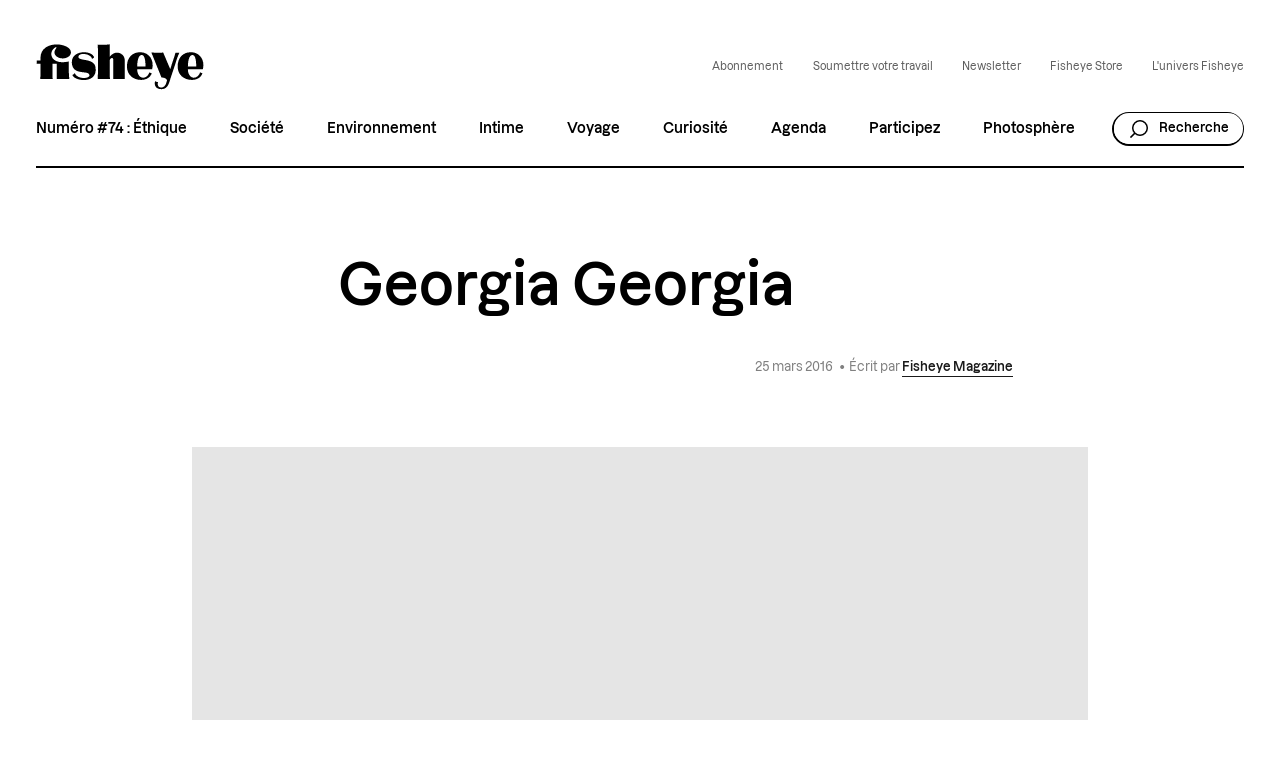

--- FILE ---
content_type: text/html; charset=UTF-8
request_url: https://fisheyemagazine.fr/article/georgia-georgia/
body_size: 29651
content:
<!DOCTYPE html>
<html lang="fr" class="no-js">
<head><meta charset="UTF-8"><script>if(navigator.userAgent.match(/MSIE|Internet Explorer/i)||navigator.userAgent.match(/Trident\/7\..*?rv:11/i)){var href=document.location.href;if(!href.match(/[?&]nowprocket/)){if(href.indexOf("?")==-1){if(href.indexOf("#")==-1){document.location.href=href+"?nowprocket=1"}else{document.location.href=href.replace("#","?nowprocket=1#")}}else{if(href.indexOf("#")==-1){document.location.href=href+"&nowprocket=1"}else{document.location.href=href.replace("#","&nowprocket=1#")}}}}</script><script>(()=>{class RocketLazyLoadScripts{constructor(){this.v="2.0.4",this.userEvents=["keydown","keyup","mousedown","mouseup","mousemove","mouseover","mouseout","touchmove","touchstart","touchend","touchcancel","wheel","click","dblclick","input"],this.attributeEvents=["onblur","onclick","oncontextmenu","ondblclick","onfocus","onmousedown","onmouseenter","onmouseleave","onmousemove","onmouseout","onmouseover","onmouseup","onmousewheel","onscroll","onsubmit"]}async t(){this.i(),this.o(),/iP(ad|hone)/.test(navigator.userAgent)&&this.h(),this.u(),this.l(this),this.m(),this.k(this),this.p(this),this._(),await Promise.all([this.R(),this.L()]),this.lastBreath=Date.now(),this.S(this),this.P(),this.D(),this.O(),this.M(),await this.C(this.delayedScripts.normal),await this.C(this.delayedScripts.defer),await this.C(this.delayedScripts.async),await this.T(),await this.F(),await this.j(),await this.A(),window.dispatchEvent(new Event("rocket-allScriptsLoaded")),this.everythingLoaded=!0,this.lastTouchEnd&&await new Promise(t=>setTimeout(t,500-Date.now()+this.lastTouchEnd)),this.I(),this.H(),this.U(),this.W()}i(){this.CSPIssue=sessionStorage.getItem("rocketCSPIssue"),document.addEventListener("securitypolicyviolation",t=>{this.CSPIssue||"script-src-elem"!==t.violatedDirective||"data"!==t.blockedURI||(this.CSPIssue=!0,sessionStorage.setItem("rocketCSPIssue",!0))},{isRocket:!0})}o(){window.addEventListener("pageshow",t=>{this.persisted=t.persisted,this.realWindowLoadedFired=!0},{isRocket:!0}),window.addEventListener("pagehide",()=>{this.onFirstUserAction=null},{isRocket:!0})}h(){let t;function e(e){t=e}window.addEventListener("touchstart",e,{isRocket:!0}),window.addEventListener("touchend",function i(o){o.changedTouches[0]&&t.changedTouches[0]&&Math.abs(o.changedTouches[0].pageX-t.changedTouches[0].pageX)<10&&Math.abs(o.changedTouches[0].pageY-t.changedTouches[0].pageY)<10&&o.timeStamp-t.timeStamp<200&&(window.removeEventListener("touchstart",e,{isRocket:!0}),window.removeEventListener("touchend",i,{isRocket:!0}),"INPUT"===o.target.tagName&&"text"===o.target.type||(o.target.dispatchEvent(new TouchEvent("touchend",{target:o.target,bubbles:!0})),o.target.dispatchEvent(new MouseEvent("mouseover",{target:o.target,bubbles:!0})),o.target.dispatchEvent(new PointerEvent("click",{target:o.target,bubbles:!0,cancelable:!0,detail:1,clientX:o.changedTouches[0].clientX,clientY:o.changedTouches[0].clientY})),event.preventDefault()))},{isRocket:!0})}q(t){this.userActionTriggered||("mousemove"!==t.type||this.firstMousemoveIgnored?"keyup"===t.type||"mouseover"===t.type||"mouseout"===t.type||(this.userActionTriggered=!0,this.onFirstUserAction&&this.onFirstUserAction()):this.firstMousemoveIgnored=!0),"click"===t.type&&t.preventDefault(),t.stopPropagation(),t.stopImmediatePropagation(),"touchstart"===this.lastEvent&&"touchend"===t.type&&(this.lastTouchEnd=Date.now()),"click"===t.type&&(this.lastTouchEnd=0),this.lastEvent=t.type,t.composedPath&&t.composedPath()[0].getRootNode()instanceof ShadowRoot&&(t.rocketTarget=t.composedPath()[0]),this.savedUserEvents.push(t)}u(){this.savedUserEvents=[],this.userEventHandler=this.q.bind(this),this.userEvents.forEach(t=>window.addEventListener(t,this.userEventHandler,{passive:!1,isRocket:!0})),document.addEventListener("visibilitychange",this.userEventHandler,{isRocket:!0})}U(){this.userEvents.forEach(t=>window.removeEventListener(t,this.userEventHandler,{passive:!1,isRocket:!0})),document.removeEventListener("visibilitychange",this.userEventHandler,{isRocket:!0}),this.savedUserEvents.forEach(t=>{(t.rocketTarget||t.target).dispatchEvent(new window[t.constructor.name](t.type,t))})}m(){const t="return false",e=Array.from(this.attributeEvents,t=>"data-rocket-"+t),i="["+this.attributeEvents.join("],[")+"]",o="[data-rocket-"+this.attributeEvents.join("],[data-rocket-")+"]",s=(e,i,o)=>{o&&o!==t&&(e.setAttribute("data-rocket-"+i,o),e["rocket"+i]=new Function("event",o),e.setAttribute(i,t))};new MutationObserver(t=>{for(const n of t)"attributes"===n.type&&(n.attributeName.startsWith("data-rocket-")||this.everythingLoaded?n.attributeName.startsWith("data-rocket-")&&this.everythingLoaded&&this.N(n.target,n.attributeName.substring(12)):s(n.target,n.attributeName,n.target.getAttribute(n.attributeName))),"childList"===n.type&&n.addedNodes.forEach(t=>{if(t.nodeType===Node.ELEMENT_NODE)if(this.everythingLoaded)for(const i of[t,...t.querySelectorAll(o)])for(const t of i.getAttributeNames())e.includes(t)&&this.N(i,t.substring(12));else for(const e of[t,...t.querySelectorAll(i)])for(const t of e.getAttributeNames())this.attributeEvents.includes(t)&&s(e,t,e.getAttribute(t))})}).observe(document,{subtree:!0,childList:!0,attributeFilter:[...this.attributeEvents,...e]})}I(){this.attributeEvents.forEach(t=>{document.querySelectorAll("[data-rocket-"+t+"]").forEach(e=>{this.N(e,t)})})}N(t,e){const i=t.getAttribute("data-rocket-"+e);i&&(t.setAttribute(e,i),t.removeAttribute("data-rocket-"+e))}k(t){Object.defineProperty(HTMLElement.prototype,"onclick",{get(){return this.rocketonclick||null},set(e){this.rocketonclick=e,this.setAttribute(t.everythingLoaded?"onclick":"data-rocket-onclick","this.rocketonclick(event)")}})}S(t){function e(e,i){let o=e[i];e[i]=null,Object.defineProperty(e,i,{get:()=>o,set(s){t.everythingLoaded?o=s:e["rocket"+i]=o=s}})}e(document,"onreadystatechange"),e(window,"onload"),e(window,"onpageshow");try{Object.defineProperty(document,"readyState",{get:()=>t.rocketReadyState,set(e){t.rocketReadyState=e},configurable:!0}),document.readyState="loading"}catch(t){console.log("WPRocket DJE readyState conflict, bypassing")}}l(t){this.originalAddEventListener=EventTarget.prototype.addEventListener,this.originalRemoveEventListener=EventTarget.prototype.removeEventListener,this.savedEventListeners=[],EventTarget.prototype.addEventListener=function(e,i,o){o&&o.isRocket||!t.B(e,this)&&!t.userEvents.includes(e)||t.B(e,this)&&!t.userActionTriggered||e.startsWith("rocket-")||t.everythingLoaded?t.originalAddEventListener.call(this,e,i,o):(t.savedEventListeners.push({target:this,remove:!1,type:e,func:i,options:o}),"mouseenter"!==e&&"mouseleave"!==e||t.originalAddEventListener.call(this,e,t.savedUserEvents.push,o))},EventTarget.prototype.removeEventListener=function(e,i,o){o&&o.isRocket||!t.B(e,this)&&!t.userEvents.includes(e)||t.B(e,this)&&!t.userActionTriggered||e.startsWith("rocket-")||t.everythingLoaded?t.originalRemoveEventListener.call(this,e,i,o):t.savedEventListeners.push({target:this,remove:!0,type:e,func:i,options:o})}}J(t,e){this.savedEventListeners=this.savedEventListeners.filter(i=>{let o=i.type,s=i.target||window;return e!==o||t!==s||(this.B(o,s)&&(i.type="rocket-"+o),this.$(i),!1)})}H(){EventTarget.prototype.addEventListener=this.originalAddEventListener,EventTarget.prototype.removeEventListener=this.originalRemoveEventListener,this.savedEventListeners.forEach(t=>this.$(t))}$(t){t.remove?this.originalRemoveEventListener.call(t.target,t.type,t.func,t.options):this.originalAddEventListener.call(t.target,t.type,t.func,t.options)}p(t){let e;function i(e){return t.everythingLoaded?e:e.split(" ").map(t=>"load"===t||t.startsWith("load.")?"rocket-jquery-load":t).join(" ")}function o(o){function s(e){const s=o.fn[e];o.fn[e]=o.fn.init.prototype[e]=function(){return this[0]===window&&t.userActionTriggered&&("string"==typeof arguments[0]||arguments[0]instanceof String?arguments[0]=i(arguments[0]):"object"==typeof arguments[0]&&Object.keys(arguments[0]).forEach(t=>{const e=arguments[0][t];delete arguments[0][t],arguments[0][i(t)]=e})),s.apply(this,arguments),this}}if(o&&o.fn&&!t.allJQueries.includes(o)){const e={DOMContentLoaded:[],"rocket-DOMContentLoaded":[]};for(const t in e)document.addEventListener(t,()=>{e[t].forEach(t=>t())},{isRocket:!0});o.fn.ready=o.fn.init.prototype.ready=function(i){function s(){parseInt(o.fn.jquery)>2?setTimeout(()=>i.bind(document)(o)):i.bind(document)(o)}return"function"==typeof i&&(t.realDomReadyFired?!t.userActionTriggered||t.fauxDomReadyFired?s():e["rocket-DOMContentLoaded"].push(s):e.DOMContentLoaded.push(s)),o([])},s("on"),s("one"),s("off"),t.allJQueries.push(o)}e=o}t.allJQueries=[],o(window.jQuery),Object.defineProperty(window,"jQuery",{get:()=>e,set(t){o(t)}})}P(){const t=new Map;document.write=document.writeln=function(e){const i=document.currentScript,o=document.createRange(),s=i.parentElement;let n=t.get(i);void 0===n&&(n=i.nextSibling,t.set(i,n));const c=document.createDocumentFragment();o.setStart(c,0),c.appendChild(o.createContextualFragment(e)),s.insertBefore(c,n)}}async R(){return new Promise(t=>{this.userActionTriggered?t():this.onFirstUserAction=t})}async L(){return new Promise(t=>{document.addEventListener("DOMContentLoaded",()=>{this.realDomReadyFired=!0,t()},{isRocket:!0})})}async j(){return this.realWindowLoadedFired?Promise.resolve():new Promise(t=>{window.addEventListener("load",t,{isRocket:!0})})}M(){this.pendingScripts=[];this.scriptsMutationObserver=new MutationObserver(t=>{for(const e of t)e.addedNodes.forEach(t=>{"SCRIPT"!==t.tagName||t.noModule||t.isWPRocket||this.pendingScripts.push({script:t,promise:new Promise(e=>{const i=()=>{const i=this.pendingScripts.findIndex(e=>e.script===t);i>=0&&this.pendingScripts.splice(i,1),e()};t.addEventListener("load",i,{isRocket:!0}),t.addEventListener("error",i,{isRocket:!0}),setTimeout(i,1e3)})})})}),this.scriptsMutationObserver.observe(document,{childList:!0,subtree:!0})}async F(){await this.X(),this.pendingScripts.length?(await this.pendingScripts[0].promise,await this.F()):this.scriptsMutationObserver.disconnect()}D(){this.delayedScripts={normal:[],async:[],defer:[]},document.querySelectorAll("script[type$=rocketlazyloadscript]").forEach(t=>{t.hasAttribute("data-rocket-src")?t.hasAttribute("async")&&!1!==t.async?this.delayedScripts.async.push(t):t.hasAttribute("defer")&&!1!==t.defer||"module"===t.getAttribute("data-rocket-type")?this.delayedScripts.defer.push(t):this.delayedScripts.normal.push(t):this.delayedScripts.normal.push(t)})}async _(){await this.L();let t=[];document.querySelectorAll("script[type$=rocketlazyloadscript][data-rocket-src]").forEach(e=>{let i=e.getAttribute("data-rocket-src");if(i&&!i.startsWith("data:")){i.startsWith("//")&&(i=location.protocol+i);try{const o=new URL(i).origin;o!==location.origin&&t.push({src:o,crossOrigin:e.crossOrigin||"module"===e.getAttribute("data-rocket-type")})}catch(t){}}}),t=[...new Map(t.map(t=>[JSON.stringify(t),t])).values()],this.Y(t,"preconnect")}async G(t){if(await this.K(),!0!==t.noModule||!("noModule"in HTMLScriptElement.prototype))return new Promise(e=>{let i;function o(){(i||t).setAttribute("data-rocket-status","executed"),e()}try{if(navigator.userAgent.includes("Firefox/")||""===navigator.vendor||this.CSPIssue)i=document.createElement("script"),[...t.attributes].forEach(t=>{let e=t.nodeName;"type"!==e&&("data-rocket-type"===e&&(e="type"),"data-rocket-src"===e&&(e="src"),i.setAttribute(e,t.nodeValue))}),t.text&&(i.text=t.text),t.nonce&&(i.nonce=t.nonce),i.hasAttribute("src")?(i.addEventListener("load",o,{isRocket:!0}),i.addEventListener("error",()=>{i.setAttribute("data-rocket-status","failed-network"),e()},{isRocket:!0}),setTimeout(()=>{i.isConnected||e()},1)):(i.text=t.text,o()),i.isWPRocket=!0,t.parentNode.replaceChild(i,t);else{const i=t.getAttribute("data-rocket-type"),s=t.getAttribute("data-rocket-src");i?(t.type=i,t.removeAttribute("data-rocket-type")):t.removeAttribute("type"),t.addEventListener("load",o,{isRocket:!0}),t.addEventListener("error",i=>{this.CSPIssue&&i.target.src.startsWith("data:")?(console.log("WPRocket: CSP fallback activated"),t.removeAttribute("src"),this.G(t).then(e)):(t.setAttribute("data-rocket-status","failed-network"),e())},{isRocket:!0}),s?(t.fetchPriority="high",t.removeAttribute("data-rocket-src"),t.src=s):t.src="data:text/javascript;base64,"+window.btoa(unescape(encodeURIComponent(t.text)))}}catch(i){t.setAttribute("data-rocket-status","failed-transform"),e()}});t.setAttribute("data-rocket-status","skipped")}async C(t){const e=t.shift();return e?(e.isConnected&&await this.G(e),this.C(t)):Promise.resolve()}O(){this.Y([...this.delayedScripts.normal,...this.delayedScripts.defer,...this.delayedScripts.async],"preload")}Y(t,e){this.trash=this.trash||[];let i=!0;var o=document.createDocumentFragment();t.forEach(t=>{const s=t.getAttribute&&t.getAttribute("data-rocket-src")||t.src;if(s&&!s.startsWith("data:")){const n=document.createElement("link");n.href=s,n.rel=e,"preconnect"!==e&&(n.as="script",n.fetchPriority=i?"high":"low"),t.getAttribute&&"module"===t.getAttribute("data-rocket-type")&&(n.crossOrigin=!0),t.crossOrigin&&(n.crossOrigin=t.crossOrigin),t.integrity&&(n.integrity=t.integrity),t.nonce&&(n.nonce=t.nonce),o.appendChild(n),this.trash.push(n),i=!1}}),document.head.appendChild(o)}W(){this.trash.forEach(t=>t.remove())}async T(){try{document.readyState="interactive"}catch(t){}this.fauxDomReadyFired=!0;try{await this.K(),this.J(document,"readystatechange"),document.dispatchEvent(new Event("rocket-readystatechange")),await this.K(),document.rocketonreadystatechange&&document.rocketonreadystatechange(),await this.K(),this.J(document,"DOMContentLoaded"),document.dispatchEvent(new Event("rocket-DOMContentLoaded")),await this.K(),this.J(window,"DOMContentLoaded"),window.dispatchEvent(new Event("rocket-DOMContentLoaded"))}catch(t){console.error(t)}}async A(){try{document.readyState="complete"}catch(t){}try{await this.K(),this.J(document,"readystatechange"),document.dispatchEvent(new Event("rocket-readystatechange")),await this.K(),document.rocketonreadystatechange&&document.rocketonreadystatechange(),await this.K(),this.J(window,"load"),window.dispatchEvent(new Event("rocket-load")),await this.K(),window.rocketonload&&window.rocketonload(),await this.K(),this.allJQueries.forEach(t=>t(window).trigger("rocket-jquery-load")),await this.K(),this.J(window,"pageshow");const t=new Event("rocket-pageshow");t.persisted=this.persisted,window.dispatchEvent(t),await this.K(),window.rocketonpageshow&&window.rocketonpageshow({persisted:this.persisted})}catch(t){console.error(t)}}async K(){Date.now()-this.lastBreath>45&&(await this.X(),this.lastBreath=Date.now())}async X(){return document.hidden?new Promise(t=>setTimeout(t)):new Promise(t=>requestAnimationFrame(t))}B(t,e){return e===document&&"readystatechange"===t||(e===document&&"DOMContentLoaded"===t||(e===window&&"DOMContentLoaded"===t||(e===window&&"load"===t||e===window&&"pageshow"===t)))}static run(){(new RocketLazyLoadScripts).t()}}RocketLazyLoadScripts.run()})();</script>
	
    <meta name="viewport" content="width=device-width, initial-scale=1">
    <title>Georgia Georgia | Fisheye Magazine</title>
    <link rel="profile" href="http://gmpg.org/xfn/11">

    <link rel="shortcut icon" href="https://fisheyeimmersive.com/wp-content/themes/fisheye/img/favicon-1/favicon-32x32.png">
    <link rel="apple-touch-icon" sizes="180x180" href="https://fisheyeimmersive.com/wp-content/themes/fisheye/img/favicon-1/apple-touch-icon.png">
    <link rel="icon" type="image/png" sizes="32x32" href="https://fisheyeimmersive.com/wp-content/themes/fisheye/img/favicon-1/favicon-32x32.png">
    <link rel="icon" type="image/png" sizes="16x16" href="https://fisheyeimmersive.com/wp-content/themes/fisheye/img/favicon-1/favicon-16x16.png">
    <link rel="manifest" href="https://fisheyeimmersive.com/wp-content/themes/fisheye/img/favicon-1/site.webmanifest">
    <link rel="mask-icon" href="https://fisheyeimmersive.com/wp-content/themes/fisheye/img/favicon-1/safari-pinned-tab.svg" color="#5bbad5">
    <meta name="msapplication-TileColor" content="#da532c">
    <meta name="theme-color" content="#ffffff">

            <meta name="facebook-domain-verification" content="9bgwxm0wb3q77crc7cxscj8qj9ch9i">
    
    <meta name='robots' content='index, follow, max-image-preview:large, max-snippet:-1, max-video-preview:-1' />
	<style>img:is([sizes="auto" i], [sizes^="auto," i]) { contain-intrinsic-size: 3000px 1500px }</style>
	<link rel="alternate" hreflang="fr" href="https://fisheyemagazine.fr/article/georgia-georgia/" />
<link rel="alternate" hreflang="x-default" href="https://fisheyemagazine.fr/article/georgia-georgia/" />

	<meta name="description" content="Kyler Zeleny et Yanina Shevchenko&quot;Georgia Georgia&quot; examine le lien entre la Géorgie, ancien pays soviétique de l&#039;Europe de l&#039;Est, photographié par Yanina Shevchenko et l&#039;État américain de Géorgie, photographié par Kyler Zeleny. À première vue, ces deux régions du monde n&#039;ont en commun que leur nom. Pourtant, l&#039;organisation de la série en diptyque, montre des similitudes inattendues entre les deux Géorgie. http://www.kylerzeleny.com/" />
	<link rel="canonical" href="https://fisheyemagazine.fr/article/georgia-georgia/" />
	<meta property="og:locale" content="fr_FR" />
	<meta property="og:type" content="article" />
	<meta property="og:title" content="Georgia Georgia" />
	<meta property="og:description" content="Kyler Zeleny et Yanina Shevchenko&quot;Georgia Georgia&quot; examine le lien entre la Géorgie, ancien pays soviétique de l&#039;Europe de l&#039;Est, photographié par Yanina Shevchenko et l&#039;État américain de Géorgie, photographié par Kyler Zeleny. À première vue, ces deux régions du monde n&#039;ont en commun que leur nom. Pourtant, l&#039;organisation de la série en diptyque, montre des similitudes inattendues entre les deux Géorgie. http://www.kylerzeleny.com/" />
	<meta property="og:url" content="https://fisheyemagazine.fr/article/georgia-georgia/" />
	<meta property="og:site_name" content="Fisheye Magazine" />
	<meta property="article:author" content="https://www.facebook.com/Fisheyemagazine/" />
	<meta property="article:published_time" content="2016-03-25T13:58:38+00:00" />
	<meta property="article:modified_time" content="2017-05-29T18:48:47+00:00" />
	<meta property="og:image" content="https://fisheyemagazine.fr//wp-content/uploads/import/2016/03/georgia-georgia-1024x580.jpg" />
	<meta property="og:image:width" content="1024" />
	<meta property="og:image:height" content="580" />
	<meta property="og:image:type" content="image/jpeg" />
	<meta name="author" content="Fisheye Magazine" />
	<meta name="twitter:card" content="summary_large_image" />
	<meta name="twitter:creator" content="@fisheyelemag" />
	<script type="application/ld+json" class="yoast-schema-graph">{"@context":"https://schema.org","@graph":[{"@type":"WebPage","@id":"https://fisheyemagazine.fr/article/georgia-georgia/","url":"https://fisheyemagazine.fr/article/georgia-georgia/","name":"Georgia Georgia | Fisheye Magazine","isPartOf":{"@id":"https://fisheyemagazine.fr/#website"},"primaryImageOfPage":{"@id":"https://fisheyemagazine.fr/article/georgia-georgia/#primaryimage"},"image":{"@id":"https://fisheyemagazine.fr/article/georgia-georgia/#primaryimage"},"thumbnailUrl":"https://fisheyeimmersive.com/wp-content/uploads/import/2016/03/georgia-georgia-scaled.jpg","datePublished":"2016-03-25T13:58:38+00:00","dateModified":"2017-05-29T18:48:47+00:00","author":{"@id":"https://fisheyemagazine.fr/#/schema/person/92f9ec89545ce7c2a664d2ad0de53169"},"description":"Kyler Zeleny et Yanina Shevchenko\"Georgia Georgia\" examine le lien entre la Géorgie, ancien pays soviétique de l'Europe de l'Est, photographié par Yanina Shevchenko et l'État américain de Géorgie, photographié par Kyler Zeleny. À première vue, ces deux régions du monde n'ont en commun que leur nom. Pourtant, l'organisation de la série en diptyque, montre des similitudes inattendues entre les deux Géorgie. http://www.kylerzeleny.com/","breadcrumb":{"@id":"https://fisheyemagazine.fr/article/georgia-georgia/#breadcrumb"},"inLanguage":"fr-FR","potentialAction":[{"@type":"ReadAction","target":["https://fisheyemagazine.fr/article/georgia-georgia/"]}]},{"@type":"ImageObject","inLanguage":"fr-FR","@id":"https://fisheyemagazine.fr/article/georgia-georgia/#primaryimage","url":"https://fisheyeimmersive.com/wp-content/uploads/import/2016/03/georgia-georgia-scaled.jpg","contentUrl":"https://fisheyeimmersive.com/wp-content/uploads/import/2016/03/georgia-georgia-scaled.jpg","width":2560,"height":1451},{"@type":"BreadcrumbList","@id":"https://fisheyemagazine.fr/article/georgia-georgia/#breadcrumb","itemListElement":[{"@type":"ListItem","position":1,"name":"Home","item":"https://fisheyemagazine.fr/"},{"@type":"ListItem","position":2,"name":"Articles","item":"https://fisheyemagazine.fr/articles/"},{"@type":"ListItem","position":3,"name":"Georgia Georgia"}]},{"@type":"WebSite","@id":"https://fisheyemagazine.fr/#website","url":"https://fisheyemagazine.fr/","name":"Fisheye Magazine","description":"Un magazine photo qui décrypte le monde","alternateName":"Fisheye","potentialAction":[{"@type":"SearchAction","target":{"@type":"EntryPoint","urlTemplate":"https://fisheyemagazine.fr/?s={search_term_string}"},"query-input":{"@type":"PropertyValueSpecification","valueRequired":true,"valueName":"search_term_string"}}],"inLanguage":"fr-FR"},{"@type":"Person","@id":"https://fisheyemagazine.fr/#/schema/person/92f9ec89545ce7c2a664d2ad0de53169","name":"Fisheye Magazine","image":{"@type":"ImageObject","inLanguage":"fr-FR","@id":"https://fisheyemagazine.fr/#/schema/person/image/","url":"https://secure.gravatar.com/avatar/8d916624766c45a9ea4d4086bbe7577d?s=96&d=mm&r=g","contentUrl":"https://secure.gravatar.com/avatar/8d916624766c45a9ea4d4086bbe7577d?s=96&d=mm&r=g","caption":"Fisheye Magazine"},"sameAs":["https://fisheyemagazine.fr/","https://www.facebook.com/Fisheyemagazine/","https://www.instagram.com/fisheyelemag/?hl=fr","https://x.com/fisheyelemag"],"url":"https://fisheyemagazine.fr/auteur/import/"}]}</script>


<link data-minify="1" rel='stylesheet' id='jetpack-layout-grid-css' href='https://fisheyemagazine.fr/wp-content/cache/min/1/wp-content/plugins/layout-grid/style.css?ver=1767130732' type='text/css' media='all' />
<link rel='stylesheet' id='addtoany-css' href='https://fisheyeimmersive.com/wp-content/plugins/add-to-any/addtoany.min.css?ver=1.16' type='text/css' media='all' />
<style id='addtoany-inline-css' type='text/css'>
@media screen and (max-width:980px){
.a2a_floating_style.a2a_vertical_style{display:none;}
}
@media screen and (min-width:981px){
.a2a_floating_style.a2a_default_style{display:none;}
}
</style>
<script type="rocketlazyloadscript" data-rocket-type="text/javascript" id="addtoany-core-js-before">
/* <![CDATA[ */
window.a2a_config=window.a2a_config||{};a2a_config.callbacks=[];a2a_config.overlays=[];a2a_config.templates={};a2a_localize = {
	Share: "Partager",
	Save: "Enregistrer",
	Subscribe: "S'abonner",
	Email: "E-mail",
	Bookmark: "Marque-page",
	ShowAll: "Montrer tout",
	ShowLess: "Montrer moins",
	FindServices: "Trouver des service(s)",
	FindAnyServiceToAddTo: "Trouver instantan&eacute;ment des services &agrave; ajouter &agrave;",
	PoweredBy: "Propuls&eacute; par",
	ShareViaEmail: "Partager par e-mail",
	SubscribeViaEmail: "S’abonner par e-mail",
	BookmarkInYourBrowser: "Ajouter un signet dans votre navigateur",
	BookmarkInstructions: "Appuyez sur Ctrl+D ou \u2318+D pour mettre cette page en signet",
	AddToYourFavorites: "Ajouter &agrave; vos favoris",
	SendFromWebOrProgram: "Envoyer depuis n’importe quelle adresse e-mail ou logiciel e-mail",
	EmailProgram: "Programme d’e-mail",
	More: "Plus&#8230;",
	ThanksForSharing: "Merci de partager !",
	ThanksForFollowing: "Merci de nous suivre !"
};

a2a_config.icon_color="transparent,#000000";
/* ]]> */
</script>
<script type="rocketlazyloadscript" data-rocket-type="text/javascript" defer data-rocket-src="https://static.addtoany.com/menu/page.js" id="addtoany-core-js"></script>
<script type="text/javascript" src="https://fisheyemagazine.fr/wp/wp-includes/js/jquery/jquery.min.js?ver=3.7.1" id="jquery-core-js" data-rocket-defer defer></script>
<script type="text/javascript" src="https://fisheyemagazine.fr/wp/wp-includes/js/jquery/jquery-migrate.min.js?ver=3.4.1" id="jquery-migrate-js" data-rocket-defer defer></script>
<script type="rocketlazyloadscript" data-rocket-type="text/javascript" defer data-rocket-src="https://fisheyeimmersive.com/wp-content/plugins/add-to-any/addtoany.min.js?ver=1.1" id="addtoany-jquery-js"></script>
<script type="rocketlazyloadscript">document.documentElement.className += " js";</script>
<noscript><style id="rocket-lazyload-nojs-css">.rll-youtube-player, [data-lazy-src]{display:none !important;}</style></noscript>


<link data-minify="1" rel="stylesheet" href="https://fisheyemagazine.fr/wp-content/cache/min/1/wp-content/themes/fisheye/generated/gutenberg-17c14ad6.css?ver=1767130732">


<link data-minify="1" rel="stylesheet" href="https://fisheyemagazine.fr/wp-content/cache/background-css/1/fisheyemagazine.fr/wp-content/cache/min/1/wp-content/themes/fisheye/generated/style-b94c7767.css?ver=1767130731&wpr_t=1768393136">    <script type="rocketlazyloadscript">    (function(w) {       w.F = w.F || {};       w.F.CONFIG = {         PATH_URL : 'https://fisheyemagazine.fr/',         GA_UA : null,         ROOT_URL : 'https://fisheyemagazine.fr/',         THEME_URL : 'https://fisheyeimmersive.com/wp-content/themes/fisheye/',         API_URL : 'https://fisheyemagazine.fr/wp/wp-admin/admin-ajax.php',         DEBUG : false,         URL_CGU: 'https://fisheyemagazine.fr/politique-de-protection-des-donnees/',         IS_BOT : /page speed insights|lighthouse|bot|googlebot|crawler|spider|robot|crawling/i.test(navigator.userAgent || '')       };       w.F.components = {};       w.F._ = {         wW : w.innerWidth,         wH : w.innerHeight,         scrollTop : 0       };       F.breakpoints = { SMALL_DESKTOP : 1275, TABLET : 1084, TABLET_PORTRAIT : 960, MOBILE : 767};       w.F.isSmallDesktop = function() {return F._.wW <= F.breakpoints.SMALL_DESKTOP};       w.F.isTablet = function() {return F._.wW <= F.breakpoints.TABLET};       w.F.isTabletPortrait = function() {return F._.wW <= F.breakpoints.TABLET_PORTRAIT};       w.F.isMobile = function() {return F._.wW <= F.breakpoints.MOBILE};     })(window);      var wpml_cookies = {"wp-wpml_current_language":{"value":"fr","expires":1,"path":"\/"}};              window.dataLayer = window.dataLayer || [];
        function gtag(){dataLayer.push(arguments);}

                (function (w, d, s, l, i) {
            w[l] = w[l] || [];
            w[l].push({ "gtm.start": new Date().getTime(), event: "gtm.js" });
            var f = d.getElementsByTagName(s)[0], j = d.createElement(s), dl = l != "dataLayer" ? "&l=" + l : "";
            j.async = true;
            j.src = "https://www.googletagmanager.com/gtm.js?id=" + i + dl;
            f.parentNode.insertBefore(j, f);
        })(window, document, "script", "dataLayer", "GTM-WWKNC8T");
        
    </script>
<style id="wpr-lazyload-bg-container"></style><style id="wpr-lazyload-bg-exclusion"></style>
<noscript>
<style id="wpr-lazyload-bg-nostyle">.frm_forms.with_frm_style select,.frm_forms.with_frm_style .frm_date{--wpr-bg-755a46b8-4586-43b8-9155-503373516b06: url('https://fisheyemagazine.fr/wp-content/themes/fisheye/generated/arrow-bottom-d0617a6b.svg');}.nav-menu>.menu>li.menu-item-has-children:after{--wpr-bg-733f25ba-c477-4463-9ca2-ebd0e4a7b2d0: url('https://fisheyemagazine.fr/wp-content/themes/fisheye/generated/arrow-bottom-d0617a6b.svg');}.nav-mobile .nav-mobile-scroller-wrapper .nav-mobile-scroller>.content>.nav-menu>.menu li.menu-item:not(.menu-item-has-children){--wpr-bg-783547e4-377d-49e3-b60b-9aabeb189c96: url('https://fisheyemagazine.fr/wp-content/themes/fisheye/generated/arrow-right-48f3dfa9.svg');}.nav-mobile .nav-mobile-scroller-wrapper .nav-mobile-scroller>.content>.nav-menu>.menu li.menu-item-has-children{--wpr-bg-f384ac14-253d-405f-a580-85418c8ea4f7: url('https://fisheyemagazine.fr/wp-content/themes/fisheye/generated/plus-big-874a63a7.svg');}.archive-filter.-select .filter-item-toggle:after{--wpr-bg-dced8200-d888-4855-8640-07c3b16d207a: url('https://fisheyemagazine.fr/wp-content/themes/fisheye/generated/arrow-select-bf745bef.svg');}.archive-filter.-select .filter-item-choices .filter-item-choices-list .checkbox-wrapper input:checked~.checkbox-checkmark{--wpr-bg-b981bc52-7ee2-43a5-bf72-c7071650ac66: url('https://fisheyemagazine.fr/wp-content/themes/fisheye/generated/check-896c868e.svg');}.archive-filter.-select .filter-item-choices .filter-item-choices-list .checkbox-wrapper .checkbox-checkmark{--wpr-bg-d798e360-d2bc-41fb-9a54-6a5f00db68fe: url('https://fisheyemagazine.fr/wp-content/themes/fisheye/generated/plus-a9a4802d.svg');}.commons-custom-cursor>.wrapper>.btn>.ico>.sprite[data-key=read]{--wpr-bg-664a9af9-5adc-4645-b8e5-5624fc59f2ba: url('https://fisheyemagazine.fr/wp-content/themes/fisheye/generated/read-7e7389b9.png');}.nav-anchors .menu-anchors li a:before{--wpr-bg-efb774bc-9b18-4772-936b-6a4e194e30db: url('https://fisheyemagazine.fr/wp-content/themes/fisheye/generated/arrow-right-48f3dfa9.svg');}.nav-mobile .nav-mobile-scroller-wrapper .nav-mobile-scroller>.content>.nav-menu>.menu li.menu-item-has-children.-open-sub-menu{--wpr-bg-f1f6dc3d-990e-408c-9d8b-9c512c774aaa: url('https://fisheyemagazine.fr/wp-content/themes/fisheye/generated/moins-big-544b4983.svg');}</style>
</noscript>
<script type="application/javascript">const rocket_pairs = [{"selector":".frm_forms.with_frm_style select,.frm_forms.with_frm_style .frm_date","style":".frm_forms.with_frm_style select,.frm_forms.with_frm_style .frm_date{--wpr-bg-755a46b8-4586-43b8-9155-503373516b06: url('https:\/\/fisheyemagazine.fr\/wp-content\/themes\/fisheye\/generated\/arrow-bottom-d0617a6b.svg');}","hash":"755a46b8-4586-43b8-9155-503373516b06","url":"https:\/\/fisheyemagazine.fr\/wp-content\/themes\/fisheye\/generated\/arrow-bottom-d0617a6b.svg"},{"selector":".nav-menu>.menu>li.menu-item-has-children","style":".nav-menu>.menu>li.menu-item-has-children:after{--wpr-bg-733f25ba-c477-4463-9ca2-ebd0e4a7b2d0: url('https:\/\/fisheyemagazine.fr\/wp-content\/themes\/fisheye\/generated\/arrow-bottom-d0617a6b.svg');}","hash":"733f25ba-c477-4463-9ca2-ebd0e4a7b2d0","url":"https:\/\/fisheyemagazine.fr\/wp-content\/themes\/fisheye\/generated\/arrow-bottom-d0617a6b.svg"},{"selector":".nav-mobile .nav-mobile-scroller-wrapper .nav-mobile-scroller>.content>.nav-menu>.menu li.menu-item:not(.menu-item-has-children)","style":".nav-mobile .nav-mobile-scroller-wrapper .nav-mobile-scroller>.content>.nav-menu>.menu li.menu-item:not(.menu-item-has-children){--wpr-bg-783547e4-377d-49e3-b60b-9aabeb189c96: url('https:\/\/fisheyemagazine.fr\/wp-content\/themes\/fisheye\/generated\/arrow-right-48f3dfa9.svg');}","hash":"783547e4-377d-49e3-b60b-9aabeb189c96","url":"https:\/\/fisheyemagazine.fr\/wp-content\/themes\/fisheye\/generated\/arrow-right-48f3dfa9.svg"},{"selector":".nav-mobile .nav-mobile-scroller-wrapper .nav-mobile-scroller>.content>.nav-menu>.menu li.menu-item-has-children","style":".nav-mobile .nav-mobile-scroller-wrapper .nav-mobile-scroller>.content>.nav-menu>.menu li.menu-item-has-children{--wpr-bg-f384ac14-253d-405f-a580-85418c8ea4f7: url('https:\/\/fisheyemagazine.fr\/wp-content\/themes\/fisheye\/generated\/plus-big-874a63a7.svg');}","hash":"f384ac14-253d-405f-a580-85418c8ea4f7","url":"https:\/\/fisheyemagazine.fr\/wp-content\/themes\/fisheye\/generated\/plus-big-874a63a7.svg"},{"selector":".archive-filter.-select .filter-item-toggle","style":".archive-filter.-select .filter-item-toggle:after{--wpr-bg-dced8200-d888-4855-8640-07c3b16d207a: url('https:\/\/fisheyemagazine.fr\/wp-content\/themes\/fisheye\/generated\/arrow-select-bf745bef.svg');}","hash":"dced8200-d888-4855-8640-07c3b16d207a","url":"https:\/\/fisheyemagazine.fr\/wp-content\/themes\/fisheye\/generated\/arrow-select-bf745bef.svg"},{"selector":".archive-filter.-select .filter-item-choices .filter-item-choices-list .checkbox-wrapper input:checked~.checkbox-checkmark","style":".archive-filter.-select .filter-item-choices .filter-item-choices-list .checkbox-wrapper input:checked~.checkbox-checkmark{--wpr-bg-b981bc52-7ee2-43a5-bf72-c7071650ac66: url('https:\/\/fisheyemagazine.fr\/wp-content\/themes\/fisheye\/generated\/check-896c868e.svg');}","hash":"b981bc52-7ee2-43a5-bf72-c7071650ac66","url":"https:\/\/fisheyemagazine.fr\/wp-content\/themes\/fisheye\/generated\/check-896c868e.svg"},{"selector":".archive-filter.-select .filter-item-choices .filter-item-choices-list .checkbox-wrapper .checkbox-checkmark","style":".archive-filter.-select .filter-item-choices .filter-item-choices-list .checkbox-wrapper .checkbox-checkmark{--wpr-bg-d798e360-d2bc-41fb-9a54-6a5f00db68fe: url('https:\/\/fisheyemagazine.fr\/wp-content\/themes\/fisheye\/generated\/plus-a9a4802d.svg');}","hash":"d798e360-d2bc-41fb-9a54-6a5f00db68fe","url":"https:\/\/fisheyemagazine.fr\/wp-content\/themes\/fisheye\/generated\/plus-a9a4802d.svg"},{"selector":".commons-custom-cursor>.wrapper>.btn>.ico>.sprite[data-key=read]","style":".commons-custom-cursor>.wrapper>.btn>.ico>.sprite[data-key=read]{--wpr-bg-664a9af9-5adc-4645-b8e5-5624fc59f2ba: url('https:\/\/fisheyemagazine.fr\/wp-content\/themes\/fisheye\/generated\/read-7e7389b9.png');}","hash":"664a9af9-5adc-4645-b8e5-5624fc59f2ba","url":"https:\/\/fisheyemagazine.fr\/wp-content\/themes\/fisheye\/generated\/read-7e7389b9.png"},{"selector":".nav-anchors .menu-anchors li a","style":".nav-anchors .menu-anchors li a:before{--wpr-bg-efb774bc-9b18-4772-936b-6a4e194e30db: url('https:\/\/fisheyemagazine.fr\/wp-content\/themes\/fisheye\/generated\/arrow-right-48f3dfa9.svg');}","hash":"efb774bc-9b18-4772-936b-6a4e194e30db","url":"https:\/\/fisheyemagazine.fr\/wp-content\/themes\/fisheye\/generated\/arrow-right-48f3dfa9.svg"},{"selector":".nav-mobile .nav-mobile-scroller-wrapper .nav-mobile-scroller>.content>.nav-menu>.menu li.menu-item-has-children.-open-sub-menu","style":".nav-mobile .nav-mobile-scroller-wrapper .nav-mobile-scroller>.content>.nav-menu>.menu li.menu-item-has-children.-open-sub-menu{--wpr-bg-f1f6dc3d-990e-408c-9d8b-9c512c774aaa: url('https:\/\/fisheyemagazine.fr\/wp-content\/themes\/fisheye\/generated\/moins-big-544b4983.svg');}","hash":"f1f6dc3d-990e-408c-9d8b-9c512c774aaa","url":"https:\/\/fisheyemagazine.fr\/wp-content\/themes\/fisheye\/generated\/moins-big-544b4983.svg"}]; const rocket_excluded_pairs = [];</script><meta name="generator" content="WP Rocket 3.20.2" data-wpr-features="wpr_lazyload_css_bg_img wpr_delay_js wpr_defer_js wpr_minify_js wpr_lazyload_images wpr_lazyload_iframes wpr_cache_webp wpr_minify_css wpr_preload_links wpr_host_fonts_locally wpr_desktop" /></head>

<body class="post-template-default single single-post postid-4500 single-format-standard">
<div id="full-wrapper">

    <header class="nav-header">
     <div class="header wrapper -large -padded">
         <div class="header-top flex -align-center -justify-space-between">
                              <a href="https://fisheyemagazine.fr" class="site-logo image-wrapper -full">
                     <svg class=""  width="184" height="50" viewBox="0 0 184 50" fill="none" xmlns="http://www.w3.org/2000/svg">
    <path d="M39.8403 33.6337C41.5355 40.572 67.8998 43.9664 65.2233 25.5738C63.5876 14.2991 45.1192 19.4729 46.4872 13.3869C47.4091 9.27478 59.7511 9.99254 61.4463 16.2879C61.4463 16.2879 61.9816 15.7795 62.7102 15.3009C63.1712 14.9869 63.7065 14.7028 63.7065 14.7028C61.2084 6.08973 38.1452 6.34394 39.2158 20.6692C40.3162 35.129 57.9816 27.7271 58.5169 33.9178C58.8738 37.9552 45.2233 38.7178 42.398 31.5851C42.398 31.5851 41.9519 32.3028 41.1192 32.9009C40.2864 33.4542 39.8403 33.6337 39.8403 33.6337Z" fill="currentColor"/>
    <path d="M97.1465 38.0748V17.2748C97.1465 10.5009 87.2432 5.23738 80.6707 14V0.347656C80.6707 0.347656 76.8937 0.915881 73.548 0.915881C70.4699 0.915881 67.5703 0.646722 67.5703 0.646722C67.5703 0.646722 67.8528 4.22055 67.8528 10.2318V27.3533C67.8528 32.871 67.5703 38.1047 67.5703 38.1047H80.9532L80.6707 27.3533V17.514C81.4142 15.1364 84.6261 13.9252 84.6261 17.2299V38.0748H97.1465Z" fill="currentColor"/>
    <path d="M110.784 24.4525C110.977 17.7684 112.315 11.9515 115.78 11.9515C119.438 11.9515 119.929 19.4581 119.929 24.4525H110.784ZM113.49 8.91603C105.401 9.2151 99.6016 14.8525 99.6016 24.4226C99.6016 33.9927 106.947 39.0469 115.155 39.0469C120.286 39.0469 125.118 36.7291 126.813 31.7945C126.813 31.7945 126.085 31.6749 125.252 31.316C124.687 31.0768 124.241 30.7927 124.241 30.7927C121.535 39.1067 111.155 39.0618 110.784 27.4581H127.2C129.892 17.5441 123.572 8.5422 113.49 8.91603Z" fill="currentColor"/>
    <path d="M166.354 24.4525C166.547 17.7684 167.886 11.9515 171.35 11.9515C175.008 11.9515 175.499 19.4581 175.499 24.4525H166.354ZM169.06 8.91603C160.971 9.2151 155.172 14.8525 155.172 24.4226C155.172 33.9927 162.518 39.0469 170.711 39.0469C175.841 39.0469 180.674 36.7291 182.369 31.7945C182.369 31.7945 181.64 31.6749 180.808 31.316C180.243 31.0768 179.796 30.7927 179.796 30.7927C177.09 39.1067 166.711 39.0618 166.339 27.4581H182.756C185.462 17.5441 179.127 8.5422 169.06 8.91603Z" fill="currentColor"/>
    <path d="M146.086 41.2603L154.562 15.6453C154.562 15.6453 155.737 12.1612 157.105 9.42474H152.733C152.049 12.9687 149.298 19.9369 147.276 26.8303L147.097 27.4434L139.321 9.30511C139.321 9.30511 136.302 9.52941 132.822 9.52941C129.343 9.52941 126.324 9.14062 126.324 9.14062L137.447 36.4453C141.432 36.1761 143.439 38.449 143.499 39.7649L143.231 40.6621C142.622 42.6808 141.402 47.3163 137.09 47.3163C131.945 47.3163 133.67 41.4845 133.67 41.4845C133.67 41.4845 132.674 41.3201 131.796 40.9911C130.904 40.6621 130.518 40.3182 130.518 40.3182C129.67 42.6808 129.447 49.1107 137.373 49.1107C142.964 49.1107 144.867 44.9088 146.057 41.3649L146.086 41.2752C146.086 41.2902 146.086 41.2752 146.086 41.2603Z" fill="currentColor"/>
    <path d="M29.2386 15.69C34.22 15.69 38.2497 12.7592 38.2497 9.15544C38.2497 -1.64082 4.83708 -5.21465 4.83708 15.361V17.8582H0.911434C0.911434 19.6526 0.628906 21.4022 0.628906 21.4022H4.83708L4.86683 27.2339C4.86683 27.2339 4.97091 35.0844 4.5843 37.9853H18.2497C17.9077 35.0096 17.9375 27.2339 17.9375 27.2339V21.4022H22.785V27.2339C22.785 27.2339 22.8594 32.662 22.6066 37.9853H36.4653C35.8111 31.7947 35.8854 27.2339 35.8854 27.2339V19.0096C16.0936 23.391 12.7181 8.91619 20.8073 3.86198C21.6995 3.30871 21.9821 3.41338 22.1902 3.54796C22.5323 3.75731 22.3836 4.20591 21.9821 4.74422C21.2683 5.68628 20.2125 7.30123 20.2125 9.15544C20.2125 12.7741 24.2572 15.69 29.2386 15.69Z" fill="currentColor"/>
<title>Fisheye Magazine</title></svg>
                 </a>
                         <div class="menu-top flex -align-center">
                                <ul id="menu-top-menu-fr" class="top-menu"><li class="menu-item menu-item-type-custom menu-item-object-custom menu-item-126"><a target="_blank" href="https://store.fisheyemagazine.fr/produit/abonnement/">Abonnement</a></li>
<li class="menu-item menu-item-type-post_type menu-item-object-page menu-item-16318"><a href="https://fisheyemagazine.fr/soumettre-votre-travail/">Soumettre votre travail</a></li>
<li class="menu-item menu-item-type-post_type menu-item-object-page menu-item-586"><a href="https://fisheyemagazine.fr/newsletter/">Newsletter</a></li>
<li class="menu-item menu-item-type-custom menu-item-object-custom menu-item-129"><a target="_blank" href="https://store.fisheyemagazine.fr/">Fisheye Store</a></li>
<li class="toggle-univers-wrapper"><button class="trigger-js toggle-univers ico-btn" data-trigger-component="NavUnivers" data-trigger-action="toggle">
                                <i class="label alt-body-vsmall">L'univers Fisheye</i>
                          </button></li></ul>            </div>


             <button class="trigger-js burger btn -small ico-btn -no-hover" data-trigger-component="NavMobile" data-trigger-action="toggle" aria-label="Ouvrir le menu">
                 <i class="ico"><svg class=""  width="22" height="22" viewBox="0 0 22 22" fill="none" xmlns="http://www.w3.org/2000/svg"><use href="#ico-burger"></use></svg></i>
                 <i class="label btn-small">Menu</i>
             </button>
         </div>

         <div class="nav-menu  -border">
    <ul id="menu-main-menu-fr" class="menu"><li class="menu-item menu-item-type-custom menu-item-object-custom menu-item-85364"><a href="https://fisheyemagazine.fr/magazine/fisheye-magazine-74-ethique/">Numéro #74 : Éthique</a></li>
<li class="menu-item menu-item-type-taxonomy menu-item-object-category menu-item-121"><a href="https://fisheyemagazine.fr/categorie/societe/">Société</a></li>
<li class="menu-item menu-item-type-taxonomy menu-item-object-category menu-item-119"><a href="https://fisheyemagazine.fr/categorie/environnement/">Environnement</a></li>
<li class="menu-item menu-item-type-taxonomy menu-item-object-category menu-item-120"><a href="https://fisheyemagazine.fr/categorie/intime/">Intime</a></li>
<li class="menu-item menu-item-type-taxonomy menu-item-object-category menu-item-122"><a href="https://fisheyemagazine.fr/categorie/voyage/">Voyage</a></li>
<li class="menu-item menu-item-type-taxonomy menu-item-object-category menu-item-118"><a href="https://fisheyemagazine.fr/categorie/curiosite/">Curiosité</a></li>
<li class="menu-item menu-item-type-post_type_archive menu-item-object-evenement menu-item-14871"><a href="https://fisheyemagazine.fr/agenda/">Agenda</a></li>
<li class="menu-item menu-item-type-post_type_archive menu-item-object-concours menu-item-14872"><a href="https://fisheyemagazine.fr/participez/">Participez</a></li>
<li class="menu-item menu-item-type-taxonomy menu-item-object-type_portrait menu-item-501"><a href="https://fisheyemagazine.fr/photosphere/photographe/">Photosphère</a></li>
<li class="toggle-search-wrapper open-search "><button class="toggle-search btn -small ico-btn trigger-js" data-trigger-component="NavSearchBar" data-trigger-action="toggle">
                 <i class="ico"><svg class=""  width="22" height="22" viewBox="0 0 22 22" fill="none" xmlns="http://www.w3.org/2000/svg"><use href="#ico-loupe"></use></svg></i>
                 <i class="label btn-small">Recherche</i>
             </button></li><li class="toggle-search-wrapper close-search hide"><a class="btn -small ico-btn" href="https://fisheyemagazine.fr">
                 <i class="ico"><svg class=""  width="22" height="22" viewBox="0 0 22 22" fill="none" xmlns="http://www.w3.org/2000/svg"><use href="#ico-close"></use></svg></i>
                 <i class="label btn-small">Fermer la recherche</i>
             </a></li></ul></div>
    </div>
</header>    <div class="nav-univers" data-component="NavUnivers" data-ref="NavUnivers">
<script type="text/template">
    <div class="nav-univers-scroller">
        <div class="flex -align-end -justify-space-between top-univers">
            <div class="title-2">L'univers Fisheye</div>
            <div class="univers-close">
                <h1 class="site-logo image-wrapper -full mobile-only">
                    <svg class=""  width="184" height="50" viewBox="0 0 184 50" fill="none" xmlns="http://www.w3.org/2000/svg"><use href="#logo"></use><title>Fisheye Magazine</title></svg>                </h1>
                <button class="toggle-univers btn -small ico-btn trigger-js" data-trigger-component="NavUnivers" data-trigger-action="toggle">
                    <i class="ico"><svg class=""  width="22" height="22" viewBox="0 0 22 22" fill="none" xmlns="http://www.w3.org/2000/svg"><use href="#ico-close"></use></svg></i>
                    <i class="label btn-small">Fermer</i>
                </button>
            </div>
        </div>

        <nav class="navigation">
            <ul class="menu">
                                    <li class="menu-item menu-item-type-custom menu-item-object-custom ">
                        <a data-custom-cursor="blank" data-custom-cursor-label="hide" target="_blank" rel="noopener" class="main-menu-item" href="https://fisheyeimmersive.com/" title="">
                            <span class="title-4">Fisheye Immersive</span>
                            <span>Fisheye Immersive est le média de référence dédié aux arts numériques et immersifs. Il se décline en une newsletter éditoriale bimensuelle et un magazine en ligne.</span>
                        </a>
                    </li>
                                    <li class="menu-item menu-item-type-custom menu-item-object-custom ">
                        <a data-custom-cursor="blank" data-custom-cursor-label="hide" target="_blank" rel="noopener" class="main-menu-item" href="https://www.fisheyegallery.fr/" title="">
                            <span class="title-4">Nos galeries</span>
                            <span>Présente à Paris et à Arles, la Fisheye Gallery est un lieu dédié à la photographie contemporaine, avec une programmation émergente internationale décomplexée.</span>
                        </a>
                    </li>
                                    <li class="menu-item menu-item-type-custom menu-item-object-custom ">
                        <a data-custom-cursor="blank" data-custom-cursor-label="hide" target="_blank" rel="noopener" class="main-menu-item" href="https://fisheyeeditions.com/" title="">
                            <span class="title-4">Fisheye Éditions</span>
                            <span>Notre maison d’édition a pour ambition de donner à voir des écritures photographiques très différentes, en proposant des visions d’auteur.rices sur notre monde.</span>
                        </a>
                    </li>
                                    <li class="menu-item menu-item-type-custom menu-item-object-custom ">
                        <a data-custom-cursor="blank" data-custom-cursor-label="hide" target="_blank" rel="noopener" class="main-menu-item" href="https://store.fisheyemagazine.fr/" title="">
                            <span class="title-4">Fisheye Store</span>
                            <span>Vous aimez Fisheye ? Retrouvez tous nos magazines, nos livres, nos tirages, nos cartes-cadeaux et tous les objets de l’univers de Fisheye sur notre boutique en ligne.</span>
                        </a>
                    </li>
                                    <li class="menu-item menu-item-type-custom menu-item-object-custom ">
                        <a data-custom-cursor="blank" data-custom-cursor-label="hide" target="_blank" rel="noopener" class="main-menu-item" href="https://fisheyemanufacture.com/" title="">
                            <span class="title-4">Fisheye Manufacture</span>
                            <span>Grâce à nos différentes entités sources d’expertises hybrides et un large réseau d’auteur·rices, nous proposons à nos clients de nouveaux moyens de raconter leurs histoires.</span>
                        </a>
                    </li>
                                    <li class="menu-item menu-item-type-custom menu-item-object-custom ">
                        <a data-custom-cursor="blank" data-custom-cursor-label="hide" target="_blank" rel="noopener" class="main-menu-item" href="https://fisheyemagazine.fr/" title="">
                            <span class="title-4">Le magazine</span>
                            <span>Média d’avant-garde devenu référence en matière de photographie contemporaine, le magazine Fisheye crée des histoires uniques mettant en lumière les talents émergents.</span>
                        </a>
                    </li>
                            </ul>
        </nav>
    </div>
</script>
</div>    <div class="nav-search-bar" data-component="NavSearchBar" data-ref="NavSearchBar">
    <script type="text/template">
        <div class="wrapper -mediuml -padded nav-search-bar-scroller">
            <div class="flex -align-center -justify-center nav-search-header">
                <div class="site-logo image-wrapper -full logo-mobile">
                    <svg class=""  width="184" height="50" viewBox="0 0 184 50" fill="none" xmlns="http://www.w3.org/2000/svg"><use href="#logo"></use><title>Fisheye Magazine</title></svg>                </div>
                <button class="toggle-search btn -small ico-btn trigger-js close-btn"
                        data-trigger-component="NavSearchBar"
                        data-trigger-action="toggle">
                    <i class="ico"><svg class=""  width="22" height="22" viewBox="0 0 22 22" fill="none" xmlns="http://www.w3.org/2000/svg"><use href="#ico-close"></use></svg></i>
                    <i class="label btn-small close-label">Fermer la recherche</i>
                    <i class="label btn-small close-label -mobile">Fermer</i>
                </button>
            </div>
            <div class="top-part-mobile">
                <div class="content">
                    <form action="https://fisheyemagazine.fr/" class="nav-search-bar-form flex -align-center -justify-space-between">
    <div class="flex -align-center bar-container ">
        <svg class=""  width="22" height="22" viewBox="0 0 22 22" fill="none" xmlns="http://www.w3.org/2000/svg"><use href="#ico-loupe"></use></svg>        <input type="search" class="title-3-light search-input" name="s"
               placeholder="Ecrivez votre recherche ici" value="">
    </div>
    <button class="btn -small -black ico-btn submit-btn">
        <i class="ico"><svg class=""  width="22" height="22" viewBox="0 0 22 22" fill="none" xmlns="http://www.w3.org/2000/svg"><use href="#ico-loupe"></use></svg></i>
        <i class="label btn-small">Rechercher</i>
    </button>
</form>                                            <div class="tags-section">
                            <p class="title-5 tags-title">Tags populaires</p>
                            <ul class="commons-tag-list ">
            <li class="term -post_tag">
                            <a class="label-small" href="https://fisheyemagazine.fr/tag/prix-photo/">
                    Prix photo                </a>
                    </li>
            <li class="term -post_tag">
                            <a class="label-small" href="https://fisheyemagazine.fr/tag/livre-photo/">
                    Livre photo                </a>
                    </li>
            <li class="term -post_tag">
                            <a class="label-small" href="https://fisheyemagazine.fr/tag/portrait/">
                    Portrait                </a>
                    </li>
            <li class="term -post_tag">
                            <a class="label-small" href="https://fisheyemagazine.fr/tag/vente-aux-encheres/">
                    Vente aux enchères                </a>
                    </li>
            <li class="term -post_tag">
                            <a class="label-small" href="https://fisheyemagazine.fr/tag/nature/">
                    Nature                </a>
                    </li>
            <li class="term -post_tag">
                            <a class="label-small" href="https://fisheyemagazine.fr/tag/collages/">
                    Collages                </a>
                    </li>
            <li class="term -post_tag">
                            <a class="label-small" href="https://fisheyemagazine.fr/tag/lgbtqia/">
                    LGBTQIA+                </a>
                    </li>
            <li class="term -post_tag">
                            <a class="label-small" href="https://fisheyemagazine.fr/tag/communautes/">
                    Communautés                </a>
                    </li>
            <li class="term -post_tag">
                            <a class="label-small" href="https://fisheyemagazine.fr/tag/historique/">
                    Historique                </a>
                    </li>
            <li class="term -post_tag">
                            <a class="label-small" href="https://fisheyemagazine.fr/tag/salon/">
                    Salon                </a>
                    </li>
            <li class="term -post_tag">
                            <a class="label-small" href="https://fisheyemagazine.fr/tag/argentique/">
                    Argentique                </a>
                    </li>
            <li class="term -post_tag">
                            <a class="label-small" href="https://fisheyemagazine.fr/tag/theatre/">
                    Théâtre                </a>
                    </li>
    </ul>                        </div>
                                    </div>
                <div class="submit-btn-container"></div>
            </div>
        </div>
    </script>
</div>    <div class="nav-sticky" data-component="NavSticky" data-ref="NavSticky">
    <script type="text/template">
        <div class="wrapper -large -padded">
            <div class="nav-sticky-content">
                <a class="image-wrapper sticky-logo" href="https://fisheyemagazine.fr">
                    <svg class=""  width="184" height="50" viewBox="0 0 184 50" fill="none" xmlns="http://www.w3.org/2000/svg"><use href="#logo"></use><title>Fisheye Magazine</title></svg>                </a>
                <div class="nav-menu  -sticky">
    <ul id="menu-main-menu-fr-1" class="menu"><li class="menu-item menu-item-type-custom menu-item-object-custom menu-item-85364"><a href="https://fisheyemagazine.fr/magazine/fisheye-magazine-74-ethique/">Numéro #74 : Éthique</a></li>
<li class="menu-item menu-item-type-taxonomy menu-item-object-category menu-item-121"><a href="https://fisheyemagazine.fr/categorie/societe/">Société</a></li>
<li class="menu-item menu-item-type-taxonomy menu-item-object-category menu-item-119"><a href="https://fisheyemagazine.fr/categorie/environnement/">Environnement</a></li>
<li class="menu-item menu-item-type-taxonomy menu-item-object-category menu-item-120"><a href="https://fisheyemagazine.fr/categorie/intime/">Intime</a></li>
<li class="menu-item menu-item-type-taxonomy menu-item-object-category menu-item-122"><a href="https://fisheyemagazine.fr/categorie/voyage/">Voyage</a></li>
<li class="menu-item menu-item-type-taxonomy menu-item-object-category menu-item-118"><a href="https://fisheyemagazine.fr/categorie/curiosite/">Curiosité</a></li>
<li class="menu-item menu-item-type-post_type_archive menu-item-object-evenement menu-item-14871"><a href="https://fisheyemagazine.fr/agenda/">Agenda</a></li>
<li class="menu-item menu-item-type-post_type_archive menu-item-object-concours menu-item-14872"><a href="https://fisheyemagazine.fr/participez/">Participez</a></li>
<li class="menu-item menu-item-type-taxonomy menu-item-object-type_portrait menu-item-501"><a href="https://fisheyemagazine.fr/photosphere/photographe/">Photosphère</a></li>
<li class="toggle-search-wrapper open-search "><button class="toggle-search btn -small ico-btn trigger-js" data-trigger-component="NavSearchBar" data-trigger-action="toggle">
                 <i class="ico"><svg class=""  width="22" height="22" viewBox="0 0 22 22" fill="none" xmlns="http://www.w3.org/2000/svg"><use href="#ico-loupe"></use></svg></i>
                 <i class="label btn-small">Recherche</i>
             </button></li><li class="toggle-search-wrapper close-search hide"><a class="btn -small ico-btn" href="https://fisheyemagazine.fr">
                 <i class="ico"><svg class=""  width="22" height="22" viewBox="0 0 22 22" fill="none" xmlns="http://www.w3.org/2000/svg"><use href="#ico-close"></use></svg></i>
                 <i class="label btn-small">Fermer la recherche</i>
             </a></li></ul></div>
                <button class="trigger-js burger btn -small ico-btn -no-hover" data-trigger-component="NavMobile" data-trigger-action="toggle" aria-label="Ouvrir le menu">
                    <i class="ico"><svg class=""  width="22" height="22" viewBox="0 0 22 22" fill="none" xmlns="http://www.w3.org/2000/svg"><use href="#ico-burger"></use></svg></i>
                    <i class="label btn-small">Menu</i>
                </button>
            </div>
        </div>
    </script>
</div>    <div class="nav-mobile" data-component="NavMobile" data-ref="NavMobile">
    <div class="nav-mobile-scroller-wrapper">
        <div class="nav-mobile-scroller wrapper -padded">
            <div class="header flex -justify-space-between -align-center">

                <button class="trigger-js burger btn -small ico-btn" data-trigger-component="NavMobile" data-trigger-action="toggle" aria-label="Ouvrir le menu">
                    <i class="ico"><svg class=""  width="22" height="22" viewBox="0 0 22 22" fill="none" xmlns="http://www.w3.org/2000/svg"><use href="#ico-close"></use></svg></i>
                    <i class="label btn-small">Fermer le menu</i>
                </button>
            </div>

            <ul class="top">

            </ul>
            <div class="content">

            </div>
            <div class="bottom">

            </div>
        </div>
    </div>
</div>
    
    <main id="page">
    
        <div id="content">
            <article class="single-post">
	
        
<header class="commons-header post-header ">
    <div class="wrapper -small -padded">
        <div class="header-top">
            <h1>Georgia Georgia</h1>
            <div class="tags-date flex -align-start -justify-space-between">
                <div class="tags">
                                    </div>
                <div class="single-intro">
    
    <div class="meta inline-list">
        <div class="alt-body-small date">
            25 mars 2016                <span class="dot">&nbsp;&nbsp;•&nbsp;&nbsp;</span>
                    </div>
                    <div class="alt-body-small author">
                Écrit par <a class="link -small -underlined" href="https://fisheyemagazine.fr/auteur/import/">Fisheye Magazine</a>            </div>
            </div>
</div>            </div>
        </div>
    </div>
    <div class="wrapper -padded">
        <div  class="single-image  -full -landscape ratio-wrapper " style="--ratio-image:56.68%">
    <div class="full cover image">
        
                    <img class="full" src="data:image/svg+xml,%3Csvg%20xmlns='http://www.w3.org/2000/svg'%20viewBox='0%200%200%200'%3E%3C/svg%3E" alt="Georgia Georgia" data-lazy-src="https://fisheyeimmersive.com/wp-content/uploads/import/2016/03/georgia-georgia-scaled.jpg" /><noscript><img class="full" src="https://fisheyeimmersive.com/wp-content/uploads/import/2016/03/georgia-georgia-scaled.jpg" loading="lazy" alt="Georgia Georgia" /></noscript>
        

        
        
            </div>

    

</div>



    </div>
</header>
        

        <div class="single-post-content">
			<div class="wrapper -small -padded"><div class="text gutenberg">
<div class="post-intro">
<h2>Kyler Zeleny et Yanina Shevchenko</h2>
<p>&ldquo;Georgia Georgia&rdquo; examine le lien entre la G&eacute;orgie, ancien pays sovi&eacute;tique de l&rsquo;Europe de l&rsquo;Est, photographi&eacute; par Yanina Shevchenko et l&rsquo;&Eacute;tat am&eacute;ricain de G&eacute;orgie, photographi&eacute; par Kyler Zeleny. &Agrave; premi&egrave;re vue, ces deux r&eacute;gions du monde n&rsquo;ont en commun que leur nom. Pourtant, l&rsquo;organisation de la s&eacute;rie en diptyque, montre des similitudes inattendues entre les deux G&eacute;orgie. </p>
<p><a href="http://www.kylerzeleny.com/" target="_blank" rel="noopener">http://www.kylerzeleny.com/</a></p>
</div><figure id="attachment_51638" class="wp-caption aligncenter"><a href="https://fisheyemagazine.fr/wp-content/uploads/2016/03/Kyler_Zeleny_Cross_Georgia_Georgia-3-of-15_fisheyelemag.jpg"><img decoding="async" src="data:image/svg+xml,%3Csvg%20xmlns='http://www.w3.org/2000/svg'%20viewBox='0%200%201200%20680'%3E%3C/svg%3E" alt="Fisheye Magazine | Georgia Georgia" width="1200" height="680" class="size-large aligncenter wp-image-51638" data-lazy-src="https://fisheyemagazine.fr/wp-content/uploads/2016/03/Kyler_Zeleny_Cross_Georgia_Georgia-3-of-15_fisheyelemag.jpg"><noscript><img decoding="async" loading="lazy" src="https://fisheyemagazine.fr/wp-content/uploads/2016/03/Kyler_Zeleny_Cross_Georgia_Georgia-3-of-15_fisheyelemag.jpg" alt="Fisheye Magazine | Georgia Georgia" width="1200" height="680" class="size-large aligncenter wp-image-51638"></noscript></a><figcaption class="wp-caption-text">Photo tir&eacute;e de la s&eacute;rie &ldquo;Georgia, Georgia&rdquo; / &copy; Kyler Zeleny et Yanina Shevchenko</figcaption></figure><figure id="attachment_51639" class="wp-caption aligncenter"><a href="https://fisheyemagazine.fr/wp-content/uploads/2016/03/Kyler_Zeleny_Cross_Georgia_Georgia-4-of-15_fisheyelemag.jpg"><img decoding="async" src="data:image/svg+xml,%3Csvg%20xmlns='http://www.w3.org/2000/svg'%20viewBox='0%200%201200%20680'%3E%3C/svg%3E" alt="Fisheye Magazine | Georgia Georgia" width="1200" height="680" class="size-large aligncenter wp-image-51639" data-lazy-src="https://fisheyemagazine.fr/wp-content/uploads/2016/03/Kyler_Zeleny_Cross_Georgia_Georgia-4-of-15_fisheyelemag.jpg"><noscript><img decoding="async" loading="lazy" src="https://fisheyemagazine.fr/wp-content/uploads/2016/03/Kyler_Zeleny_Cross_Georgia_Georgia-4-of-15_fisheyelemag.jpg" alt="Fisheye Magazine | Georgia Georgia" width="1200" height="680" class="size-large aligncenter wp-image-51639"></noscript></a><figcaption class="wp-caption-text">Photo tir&eacute;e de la s&eacute;rie &ldquo;Georgia, Georgia&rdquo; / &copy; Kyler Zeleny et Yanina Shevchenko</figcaption></figure><figure id="attachment_51640" class="wp-caption aligncenter"><a href="https://fisheyemagazine.fr/wp-content/uploads/2016/03/Kyler_Zeleny_Cross_Georgia_Georgia-5-of-15_fisheyelemag.jpg"><img decoding="async" src="data:image/svg+xml,%3Csvg%20xmlns='http://www.w3.org/2000/svg'%20viewBox='0%200%201200%20680'%3E%3C/svg%3E" alt="Fisheye Magazine | Georgia Georgia" width="1200" height="680" class="size-large aligncenter wp-image-51640" data-lazy-src="https://fisheyemagazine.fr/wp-content/uploads/2016/03/Kyler_Zeleny_Cross_Georgia_Georgia-5-of-15_fisheyelemag.jpg"><noscript><img decoding="async" loading="lazy" src="https://fisheyemagazine.fr/wp-content/uploads/2016/03/Kyler_Zeleny_Cross_Georgia_Georgia-5-of-15_fisheyelemag.jpg" alt="Fisheye Magazine | Georgia Georgia" width="1200" height="680" class="size-large aligncenter wp-image-51640"></noscript></a><figcaption class="wp-caption-text">Photo tir&eacute;e de la s&eacute;rie &ldquo;Georgia, Georgia&rdquo; / &copy; Kyler Zeleny et Yanina Shevchenko</figcaption></figure><figure id="attachment_51641" class="wp-caption aligncenter"><a href="https://fisheyemagazine.fr/wp-content/uploads/2016/03/Kyler_Zeleny_Cross_Georgia_Georgia-6-of-15_fisheyelemag.jpg"><img decoding="async" src="data:image/svg+xml,%3Csvg%20xmlns='http://www.w3.org/2000/svg'%20viewBox='0%200%201200%20680'%3E%3C/svg%3E" alt="Fisheye Magazine | Georgia Georgia" width="1200" height="680" class="size-large aligncenter wp-image-51641" data-lazy-src="https://fisheyemagazine.fr/wp-content/uploads/2016/03/Kyler_Zeleny_Cross_Georgia_Georgia-6-of-15_fisheyelemag.jpg"><noscript><img decoding="async" loading="lazy" src="https://fisheyemagazine.fr/wp-content/uploads/2016/03/Kyler_Zeleny_Cross_Georgia_Georgia-6-of-15_fisheyelemag.jpg" alt="Fisheye Magazine | Georgia Georgia" width="1200" height="680" class="size-large aligncenter wp-image-51641"></noscript></a><figcaption class="wp-caption-text">Photo tir&eacute;e de la s&eacute;rie &ldquo;Georgia, Georgia&rdquo; / &copy; Kyler Zeleny et Yanina Shevchenko</figcaption></figure><figure id="attachment_51642" class="wp-caption aligncenter"><a href="https://fisheyemagazine.fr/wp-content/uploads/2016/03/Kyler_Zeleny_Cross_Georgia_Georgia-7-of-15_fisheyelemag.jpg"><img decoding="async" src="data:image/svg+xml,%3Csvg%20xmlns='http://www.w3.org/2000/svg'%20viewBox='0%200%201200%20680'%3E%3C/svg%3E" alt="Fisheye Magazine | Georgia Georgia" width="1200" height="680" class="size-large aligncenter wp-image-51642" data-lazy-src="https://fisheyemagazine.fr/wp-content/uploads/2016/03/Kyler_Zeleny_Cross_Georgia_Georgia-7-of-15_fisheyelemag.jpg"><noscript><img decoding="async" loading="lazy" src="https://fisheyemagazine.fr/wp-content/uploads/2016/03/Kyler_Zeleny_Cross_Georgia_Georgia-7-of-15_fisheyelemag.jpg" alt="Fisheye Magazine | Georgia Georgia" width="1200" height="680" class="size-large aligncenter wp-image-51642"></noscript></a><figcaption class="wp-caption-text">Photo tir&eacute;e de la s&eacute;rie &ldquo;Georgia, Georgia&rdquo; / &copy; Kyler Zeleny et Yanina Shevchenko</figcaption></figure><figure id="attachment_51643" class="wp-caption aligncenter"><a href="https://fisheyemagazine.fr/wp-content/uploads/2016/03/Kyler_Zeleny_Cross_Georgia_Georgia-8-of-15_fisheyelemag.jpg"><img decoding="async" src="data:image/svg+xml,%3Csvg%20xmlns='http://www.w3.org/2000/svg'%20viewBox='0%200%201200%20680'%3E%3C/svg%3E" alt="Fisheye Magazine | Georgia Georgia" width="1200" height="680" class="size-large aligncenter wp-image-51643" data-lazy-src="https://fisheyemagazine.fr/wp-content/uploads/2016/03/Kyler_Zeleny_Cross_Georgia_Georgia-8-of-15_fisheyelemag.jpg"><noscript><img decoding="async" loading="lazy" src="https://fisheyemagazine.fr/wp-content/uploads/2016/03/Kyler_Zeleny_Cross_Georgia_Georgia-8-of-15_fisheyelemag.jpg" alt="Fisheye Magazine | Georgia Georgia" width="1200" height="680" class="size-large aligncenter wp-image-51643"></noscript></a><figcaption class="wp-caption-text">Photo tir&eacute;e de la s&eacute;rie &ldquo;Georgia, Georgia&rdquo; / &copy; Kyler Zeleny et Yanina Shevchenko</figcaption></figure><figure id="attachment_51644" class="wp-caption aligncenter"><a href="https://fisheyemagazine.fr/wp-content/uploads/2016/03/Kyler_Zeleny_Cross_Georgia_Georgia-9-of-15_fisheyelemag.jpg"><img decoding="async" src="data:image/svg+xml,%3Csvg%20xmlns='http://www.w3.org/2000/svg'%20viewBox='0%200%201200%20680'%3E%3C/svg%3E" alt="Fisheye Magazine | Georgia Georgia" width="1200" height="680" class="size-large aligncenter wp-image-51644" data-lazy-src="https://fisheyemagazine.fr/wp-content/uploads/2016/03/Kyler_Zeleny_Cross_Georgia_Georgia-9-of-15_fisheyelemag.jpg"><noscript><img decoding="async" loading="lazy" src="https://fisheyemagazine.fr/wp-content/uploads/2016/03/Kyler_Zeleny_Cross_Georgia_Georgia-9-of-15_fisheyelemag.jpg" alt="Fisheye Magazine | Georgia Georgia" width="1200" height="680" class="size-large aligncenter wp-image-51644"></noscript></a><figcaption class="wp-caption-text">Photo tir&eacute;e de la s&eacute;rie &ldquo;Georgia, Georgia&rdquo; / &copy; Kyler Zeleny et Yanina Shevchenko</figcaption></figure><p><a href="https://fisheyemagazine.fr/wp-content/uploads/2016/03/Kyler_Zeleny_Cross_Georgia_Georgia-10-of-15_fisheyelemag.jpg"><img decoding="async" src="data:image/svg+xml,%3Csvg%20xmlns='http://www.w3.org/2000/svg'%20viewBox='0%200%201200%20680'%3E%3C/svg%3E" alt="Fisheye Magazine | Georgia Georgia" width="1200" height="680" class="size-large aligncenter wp-image-51637" data-lazy-src="https://fisheyemagazine.fr/wp-content/uploads/2016/03/Kyler_Zeleny_Cross_Georgia_Georgia-10-of-15_fisheyelemag.jpg"><noscript><img decoding="async" loading="lazy" src="https://fisheyemagazine.fr/wp-content/uploads/2016/03/Kyler_Zeleny_Cross_Georgia_Georgia-10-of-15_fisheyelemag.jpg" alt="Fisheye Magazine | Georgia Georgia" width="1200" height="680" class="size-large aligncenter wp-image-51637"></noscript></a></p><figure id="attachment_51645" class="wp-caption aligncenter"><a href="https://fisheyemagazine.fr/wp-content/uploads/2016/03/Kyler_Zeleny_Cross_Georgia_Georgia-11-of-15_fisheyelemag.jpg"><img decoding="async" src="data:image/svg+xml,%3Csvg%20xmlns='http://www.w3.org/2000/svg'%20viewBox='0%200%201200%20680'%3E%3C/svg%3E" alt="Fisheye Magazine | Georgia Georgia" width="1200" height="680" class="size-large aligncenter wp-image-51645" data-lazy-src="https://fisheyemagazine.fr/wp-content/uploads/2016/03/Kyler_Zeleny_Cross_Georgia_Georgia-11-of-15_fisheyelemag.jpg"><noscript><img decoding="async" loading="lazy" src="https://fisheyemagazine.fr/wp-content/uploads/2016/03/Kyler_Zeleny_Cross_Georgia_Georgia-11-of-15_fisheyelemag.jpg" alt="Fisheye Magazine | Georgia Georgia" width="1200" height="680" class="size-large aligncenter wp-image-51645"></noscript></a><figcaption class="wp-caption-text">Photo tir&eacute;e de la s&eacute;rie &ldquo;Georgia, Georgia&rdquo; / &copy; Kyler Zeleny et Yanina Shevchenko</figcaption></figure><figure id="attachment_51646" class="wp-caption aligncenter"><a href="https://fisheyemagazine.fr/wp-content/uploads/2016/03/Kyler_Zeleny_Cross_Georgia_Georgia-12-of-15_fisheyelemag.jpg"><img decoding="async" src="data:image/svg+xml,%3Csvg%20xmlns='http://www.w3.org/2000/svg'%20viewBox='0%200%201200%20680'%3E%3C/svg%3E" alt="Fisheye Magazine | Georgia Georgia" width="1200" height="680" class="size-large aligncenter wp-image-51646" data-lazy-src="https://fisheyemagazine.fr/wp-content/uploads/2016/03/Kyler_Zeleny_Cross_Georgia_Georgia-12-of-15_fisheyelemag.jpg"><noscript><img decoding="async" loading="lazy" src="https://fisheyemagazine.fr/wp-content/uploads/2016/03/Kyler_Zeleny_Cross_Georgia_Georgia-12-of-15_fisheyelemag.jpg" alt="Fisheye Magazine | Georgia Georgia" width="1200" height="680" class="size-large aligncenter wp-image-51646"></noscript></a><figcaption class="wp-caption-text">Photo tir&eacute;e de la s&eacute;rie &ldquo;Georgia, Georgia&rdquo; / &copy; Kyler Zeleny et Yanina Shevchenko</figcaption></figure><figure id="attachment_51647" class="wp-caption aligncenter"><a href="https://fisheyemagazine.fr/wp-content/uploads/2016/03/Kyler_Zeleny_Cross_Georgia_Georgia-13-of-15_fisheyelemag.jpg"><img decoding="async" src="data:image/svg+xml,%3Csvg%20xmlns='http://www.w3.org/2000/svg'%20viewBox='0%200%201200%20680'%3E%3C/svg%3E" alt="Fisheye Magazine | Georgia Georgia" width="1200" height="680" class="size-large aligncenter wp-image-51647" data-lazy-src="https://fisheyemagazine.fr/wp-content/uploads/2016/03/Kyler_Zeleny_Cross_Georgia_Georgia-13-of-15_fisheyelemag.jpg"><noscript><img decoding="async" loading="lazy" src="https://fisheyemagazine.fr/wp-content/uploads/2016/03/Kyler_Zeleny_Cross_Georgia_Georgia-13-of-15_fisheyelemag.jpg" alt="Fisheye Magazine | Georgia Georgia" width="1200" height="680" class="size-large aligncenter wp-image-51647"></noscript></a><figcaption class="wp-caption-text">Photo tir&eacute;e de la s&eacute;rie &ldquo;Georgia, Georgia&rdquo; / &copy; Kyler Zeleny et Yanina Shevchenko</figcaption></figure><figure id="attachment_51648" class="wp-caption aligncenter"><a href="https://fisheyemagazine.fr/wp-content/uploads/2016/03/Kyler_Zeleny_Cross_Georgia_Georgia-14-of-15_fisheyelemag.jpg"><img decoding="async" src="data:image/svg+xml,%3Csvg%20xmlns='http://www.w3.org/2000/svg'%20viewBox='0%200%201200%20680'%3E%3C/svg%3E" alt="Fisheye Magazine | Georgia Georgia" width="1200" height="680" class="size-large aligncenter wp-image-51648" data-lazy-src="https://fisheyemagazine.fr/wp-content/uploads/2016/03/Kyler_Zeleny_Cross_Georgia_Georgia-14-of-15_fisheyelemag.jpg"><noscript><img decoding="async" loading="lazy" src="https://fisheyemagazine.fr/wp-content/uploads/2016/03/Kyler_Zeleny_Cross_Georgia_Georgia-14-of-15_fisheyelemag.jpg" alt="Fisheye Magazine | Georgia Georgia" width="1200" height="680" class="size-large aligncenter wp-image-51648"></noscript></a><figcaption class="wp-caption-text">Photo tir&eacute;e de la s&eacute;rie &ldquo;Georgia, Georgia&rdquo; / &copy; Kyler Zeleny et Yanina Shevchenko</figcaption></figure><figure id="attachment_51649" class="wp-caption aligncenter"><a href="https://fisheyemagazine.fr/wp-content/uploads/2016/03/Kyler_Zeleny_Cross_Georgia_Georgia-15-of-15_fisheyelemag.jpg"><img decoding="async" src="data:image/svg+xml,%3Csvg%20xmlns='http://www.w3.org/2000/svg'%20viewBox='0%200%201200%20680'%3E%3C/svg%3E" alt="Fisheye Magazine | Georgia Georgia" width="1200" height="680" class="size-large aligncenter wp-image-51649" data-lazy-src="https://fisheyemagazine.fr/wp-content/uploads/2016/03/Kyler_Zeleny_Cross_Georgia_Georgia-15-of-15_fisheyelemag.jpg"><noscript><img decoding="async" loading="lazy" src="https://fisheyemagazine.fr/wp-content/uploads/2016/03/Kyler_Zeleny_Cross_Georgia_Georgia-15-of-15_fisheyelemag.jpg" alt="Fisheye Magazine | Georgia Georgia" width="1200" height="680" class="size-large aligncenter wp-image-51649"></noscript></a><figcaption class="wp-caption-text">Photo tir&eacute;e de la s&eacute;rie &ldquo;Georgia, Georgia&rdquo; / &copy; Kyler Zeleny et Yanina Shevchenko</figcaption></figure><figure id="attachment_51650" class="wp-caption aligncenter"><a href="https://fisheyemagazine.fr/wp-content/uploads/2016/03/Kyler_Zeleny_Cross_Georgia_Georgia-16-of-15_fisheyelemag.jpg"><img decoding="async" src="data:image/svg+xml,%3Csvg%20xmlns='http://www.w3.org/2000/svg'%20viewBox='0%200%201200%20680'%3E%3C/svg%3E" alt="Fisheye Magazine | Georgia Georgia" width="1200" height="680" class="size-large aligncenter wp-image-51650" data-lazy-src="https://fisheyemagazine.fr/wp-content/uploads/2016/03/Kyler_Zeleny_Cross_Georgia_Georgia-16-of-15_fisheyelemag.jpg"><noscript><img decoding="async" loading="lazy" src="https://fisheyemagazine.fr/wp-content/uploads/2016/03/Kyler_Zeleny_Cross_Georgia_Georgia-16-of-15_fisheyelemag.jpg" alt="Fisheye Magazine | Georgia Georgia" width="1200" height="680" class="size-large aligncenter wp-image-51650"></noscript></a><figcaption class="wp-caption-text">Photo tir&eacute;e de la s&eacute;rie &ldquo;Georgia, Georgia&rdquo; / &copy; Kyler Zeleny et Yanina Shevchenko</figcaption></figure><figure id="attachment_51651" class="wp-caption aligncenter"><a href="https://fisheyemagazine.fr/wp-content/uploads/2016/03/Kyler_Zeleny_Cross_Georgia_Georgia-17-of-15_fisheyelemag.jpg"><img decoding="async" src="data:image/svg+xml,%3Csvg%20xmlns='http://www.w3.org/2000/svg'%20viewBox='0%200%201200%20680'%3E%3C/svg%3E" alt="Fisheye Magazine | Georgia Georgia" width="1200" height="680" class="size-large aligncenter wp-image-51651" data-lazy-src="https://fisheyemagazine.fr/wp-content/uploads/2016/03/Kyler_Zeleny_Cross_Georgia_Georgia-17-of-15_fisheyelemag.jpg"><noscript><img decoding="async" loading="lazy" src="https://fisheyemagazine.fr/wp-content/uploads/2016/03/Kyler_Zeleny_Cross_Georgia_Georgia-17-of-15_fisheyelemag.jpg" alt="Fisheye Magazine | Georgia Georgia" width="1200" height="680" class="size-large aligncenter wp-image-51651"></noscript></a><figcaption class="wp-caption-text">Photo tir&eacute;e de la s&eacute;rie &ldquo;Georgia, Georgia&rdquo; / &copy; Kyler Zeleny et Yanina Shevchenko</figcaption></figure>
</div></div>        </div>

    
        <div class="commons-pushs-bottom -single">
    <div class="home-push-explore" data-component="HomePushExplore" data-category-id="59">
    <div class="commons-push-bottom wrapper -padded -large">
    <div class="header">
        <div class="title title-2">
            <span class="title-2">Explorez</span> <button aria-label="Changer aléatoirement de catégorie" class="ico-btn btn-shuffle -inline"><i class="label title-2-italic">Environnement</i><i class="ico"><svg class=""  width="36" height="36" viewBox="0 0 36 36" fill="none" xmlns="http://www.w3.org/2000/svg"><use href="#ico-shuffle"></use></svg></i></button>
                    </div>
            </div>

    <div class="commons-four-cols-grid grid -mobile-scroll">
    <div data-component="ListItem" class="list-item -post col -auto -auto -four -post -size-grid">
    <div data-custom-cursor="eye" data-href="https://fisheyemagazine.fr/article/dans-loeil-de-cloe-harent-cadaques-2025/" data-custom-cursor-label="Voir l'article" class="single-image  -thumb-grid -portrait ratio-wrapper " style="--ratio-image:140.02%">
    <div class="full cover image">
        
                    <img class="full" src="data:image/svg+xml,%3Csvg%20xmlns='http://www.w3.org/2000/svg'%20viewBox='0%200%200%200'%3E%3C/svg%3E" alt="Dans l’œil de Cloé Harent : derrière la falaise se cache la lumière" data-lazy-src="https://fisheyeimmersive.com/wp-content/uploads/2025/10/cloe-harent-fisheye-3-462x647.jpg" /><noscript><img class="full" src="https://fisheyeimmersive.com/wp-content/uploads/2025/10/cloe-harent-fisheye-3-462x647.jpg" loading="lazy" alt="Dans l’œil de Cloé Harent : derrière la falaise se cache la lumière" /></noscript>
        

        
        
            </div>

    

</div>


    <div class="single-image-legende alt-body-vsmall">
        <div class="single-image-legende-inner"> © Cloé Harent, Residency InCadaqués 2025</div>
    </div>

    <div class="content">
        <div class="post-list-item-content-top">
    <ul class="commons-tag-list ">
            <li class="term -category">
                            <a class="label-small" href="https://fisheyemagazine.fr/categorie/environnement/">
                    Environnement                </a>
                    </li>
    </ul>

    <a href="https://fisheyemagazine.fr/article/dans-loeil-de-cloe-harent-cadaques-2025/" class="link-extend title title-3"><i>Dans l’œil de Cloé Harent</i> : derrière la falaise se cache la lumière</a>
</div>
        <div class="single-intro">
            <div class="body-large excerpt text">Cette semaine, nous vous plongeons dans l’œil de Cloé Harent, dont l’œuvre a fait l’objet d’un accrochage lors de l’édition 2025 du...</div>
    
    <div class="meta inline-list">
        <div class="alt-body-small date">
            02 janvier 2026                <span class="dot">&nbsp;&nbsp;•&nbsp;&nbsp;</span>
                    </div>
                    <div class="alt-body-small author">
                Écrit par <a class="link -small -underlined" href="https://fisheyemagazine.fr/auteur/acoeffet/">Apolline Coëffet</a>            </div>
            </div>
</div>    </div>

</div><div data-component="ListItem" class="list-item -post col -auto -auto -four -post -size-grid">
    <div data-custom-cursor="eye" data-href="https://fisheyemagazine.fr/article/coups-de-coeur-neige/" data-custom-cursor-label="Voir l'article" class="single-image  -thumb-grid -landscape ratio-wrapper " style="--ratio-image:79.58%">
    <div class="full cover image">
        
                    <img class="full" src="data:image/svg+xml,%3Csvg%20xmlns='http://www.w3.org/2000/svg'%20viewBox='0%200%200%200'%3E%3C/svg%3E" alt="5 coups de cœur qui photographient la neige" data-lazy-src="https://fisheyeimmersive.com/wp-content/uploads/2025/07/loan-silvestre-2-462x368.jpg.webp" /><noscript><img class="full" src="https://fisheyeimmersive.com/wp-content/uploads/2025/07/loan-silvestre-2-462x368.jpg.webp" loading="lazy" alt="5 coups de cœur qui photographient la neige" /></noscript>
        

        
        
            </div>

    

</div>


    <div class="single-image-legende alt-body-vsmall">
        <div class="single-image-legende-inner"> © Loan Silvestre</div>
    </div>

    <div class="content">
        <div class="post-list-item-content-top">
    <ul class="commons-tag-list ">
            <li class="term -category">
                            <a class="label-small" href="https://fisheyemagazine.fr/categorie/environnement/">
                    Environnement                </a>
                    </li>
    </ul>

    <a href="https://fisheyemagazine.fr/article/coups-de-coeur-neige/" class="link-extend title title-3"><i>5 coups de cœur</i> qui photographient la neige</a>
</div>
        <div class="single-intro">
            <div class="body-large excerpt text">Tous les lundis, nous partageons les projets de deux photographes qui ont retenu notre attention dans nos coups de cœur. Cette semaine...</div>
    
    <div class="meta inline-list">
        <div class="alt-body-small date">
            22 décembre 2025                <span class="dot">&nbsp;&nbsp;•&nbsp;&nbsp;</span>
                    </div>
                    <div class="alt-body-small author">
                Écrit par <a class="link -small -underlined" href="https://fisheyemagazine.fr/auteur/acoeffet/">Apolline Coëffet</a>            </div>
            </div>
</div>    </div>

</div><div data-component="ListItem" class="list-item -post col -auto -auto -four -post -size-grid">
    <div data-custom-cursor="eye" data-href="https://fisheyemagazine.fr/article/ces-series-de-photographies-qui-capturent-lhiver/" data-custom-cursor-label="Voir l'article" class="single-image  -thumb-grid -portrait ratio-wrapper " style="--ratio-image:139.38%">
    <div class="full cover image">
        
                    <img class="full" src="data:image/svg+xml,%3Csvg%20xmlns='http://www.w3.org/2000/svg'%20viewBox='0%200%200%200'%3E%3C/svg%3E" alt="26 séries de photographies qui capturent l&#039;hiver" data-lazy-src="https://fisheyeimmersive.com/wp-content/uploads/2025/03/collapsebooks-midnightsun-img05-aliochaboi-462x644.png" /><noscript><img class="full" src="https://fisheyeimmersive.com/wp-content/uploads/2025/03/collapsebooks-midnightsun-img05-aliochaboi-462x644.png" loading="lazy" alt="26 séries de photographies qui capturent l&#039;hiver" /></noscript>
        

        
        
            </div>

    

</div>


    <div class="single-image-legende alt-body-vsmall">
        <div class="single-image-legende-inner"> Images issues de Midnight Sun (Collapse Books, 2025) © Aliocha Boi</div>
    </div>

    <div class="content">
        <div class="post-list-item-content-top">
    <ul class="commons-tag-list ">
            <li class="term -category">
                            <a class="label-small" href="https://fisheyemagazine.fr/categorie/environnement/">
                    Environnement                </a>
                    </li>
    </ul>

    <a href="https://fisheyemagazine.fr/article/ces-series-de-photographies-qui-capturent-lhiver/" class="link-extend title title-3">26 séries de photographies <i>qui capturent l&rsquo;hiver</i></a>
</div>
        <div class="single-intro">
            <div class="body-large excerpt text">L’hiver, ses terres enneigées et ses festivités se révèlent être la muse d’un certain nombre de photographes. &Agrave; cette occasion, la...</div>
    
    <div class="meta inline-list">
        <div class="alt-body-small date">
            17 décembre 2025                <span class="dot">&nbsp;&nbsp;•&nbsp;&nbsp;</span>
                    </div>
                    <div class="alt-body-small author">
                Écrit par <a class="link -small -underlined" href="https://fisheyemagazine.fr/auteur/fisheye/">Fisheye Magazine</a>            </div>
            </div>
</div>    </div>

</div><div data-component="ListItem" class="list-item -post col -auto -auto -four -post -size-grid">
    <div data-custom-cursor="eye" data-href="https://fisheyemagazine.fr/article/gregoire-beraud-kipatsi-amazonie/" data-custom-cursor-label="Voir l'article" class="single-image  -thumb-grid -landscape ratio-wrapper " style="--ratio-image:70.67%">
    <div class="full cover image">
        
                    <img class="full" src="data:image/svg+xml,%3Csvg%20xmlns='http://www.w3.org/2000/svg'%20viewBox='0%200%200%200'%3E%3C/svg%3E" alt="Grégoire Beraud et les terres colorées de l&#039;Amazonie" data-lazy-src="https://fisheyeimmersive.com/wp-content/uploads/2025/11/gregoire-beraud-fisheye-1-462x326.jpg" /><noscript><img class="full" src="https://fisheyeimmersive.com/wp-content/uploads/2025/11/gregoire-beraud-fisheye-1-462x326.jpg" loading="lazy" alt="Grégoire Beraud et les terres colorées de l&#039;Amazonie" /></noscript>
        

        
        
            </div>

    

</div>


    <div class="single-image-legende alt-body-vsmall">
        <div class="single-image-legende-inner"> Kipatsi © Grégoire Beraud</div>
    </div>

    <div class="content">
        <div class="post-list-item-content-top">
    <ul class="commons-tag-list ">
            <li class="term -category">
                            <a class="label-small" href="https://fisheyemagazine.fr/categorie/environnement/">
                    Environnement                </a>
                    </li>
    </ul>

    <a href="https://fisheyemagazine.fr/article/gregoire-beraud-kipatsi-amazonie/" class="link-extend title title-3"><i>Grégoire Beraud</i> et les terres colorées de l&rsquo;Amazonie</a>
</div>
        <div class="single-intro">
            <div class="body-large excerpt text">Dans sa série Kípatsi, réalisée dans l’Amazonie péruvienne, Grégoire Beraud met en lumière la communauté Matsigenka, sa relation à la...</div>
    
    <div class="meta inline-list">
        <div class="alt-body-small date">
            13 décembre 2025                <span class="dot">&nbsp;&nbsp;•&nbsp;&nbsp;</span>
                    </div>
                    <div class="alt-body-small author">
                Écrit par <a class="link -small -underlined" href="https://fisheyemagazine.fr/auteur/marieb9/">Marie Baranger</a>            </div>
            </div>
</div>    </div>

</div></div></div></div><div class="archive-push-recent">
    <div class="commons-push-bottom wrapper -padded -large">
    <div class="header">
        <div class="title title-2">
            Nos derniers <i>articles</i>
                    </div>
                    <a  class="link ico-btn" href="https://fisheyemagazine.fr/articles/">
                <i class="label link -underlined">
                    Voir tous les articles                </i>
                            </a>
            </div>

    <div class="commons-four-cols-grid grid -mobile-scroll">
    <div data-component="ListItem" class="list-item -post col -auto -auto -four -post -size-grid">
    <div data-custom-cursor="eye" data-href="https://fisheyemagazine.fr/article/julien-pebrel-chronicles-of-georgia/" data-custom-cursor-label="Voir l'article" class="single-image  -thumb-grid -portrait ratio-wrapper " style="--ratio-image:150%">
    <div class="full cover image">
        
                    <img class="full" src="data:image/svg+xml,%3Csvg%20xmlns='http://www.w3.org/2000/svg'%20viewBox='0%200%200%200'%3E%3C/svg%3E" alt="Chroniques d&#039;un pays traversé, par Julien Pebrel" data-lazy-src="https://fisheyeimmersive.com/wp-content/uploads/2026/01/julien-pebrel-3-fisheye-462x693.jpg" /><noscript><img class="full" src="https://fisheyeimmersive.com/wp-content/uploads/2026/01/julien-pebrel-3-fisheye-462x693.jpg" loading="lazy" alt="Chroniques d&#039;un pays traversé, par Julien Pebrel" /></noscript>
        

        
        
            </div>

            <div class="pastille-new -pastille-index-1 image-wrapper -full">
            <svg class=""  width="50" height="50" viewBox="0 0 50 50" fill="none" xmlns="http://www.w3.org/2000/svg"><use href="#ico-pastille-1"></use></svg>        </div>
    

</div>


    <div class="single-image-legende alt-body-vsmall">
        <div class="single-image-legende-inner"> © Julien Pebrel</div>
    </div>

    <div class="content">
        <div class="post-list-item-content-top">
    <ul class="commons-tag-list ">
            <li class="term -category">
                            <a class="label-small" href="https://fisheyemagazine.fr/categorie/voyage/">
                    Voyage                </a>
                    </li>
    </ul>

    <a href="https://fisheyemagazine.fr/article/julien-pebrel-chronicles-of-georgia/" class="link-extend title title-3">Chroniques d&rsquo;un pays traversé, par <i>Julien Pebrel</i></a>
</div>
        <div class="single-intro">
            <div class="body-large excerpt text">Membre de l’agence MYOP, Julien Pebrel étudie la Géorgie depuis plusieurs années à travers un travail d’enquête au long cours, divisé en...</div>
    
    <div class="meta inline-list">
        <div class="alt-body-small date">
            Il y a 1 heure                <span class="dot">&nbsp;&nbsp;•&nbsp;&nbsp;</span>
                    </div>
                    <div class="alt-body-small author">
                Écrit par <a class="link -small -underlined" href="https://fisheyemagazine.fr/auteur/milena/">Milena III</a>            </div>
            </div>
</div>    </div>

</div><div data-component="ListItem" class="list-item -post col -auto -auto -four -post -size-grid">
    <div data-custom-cursor="eye" data-href="https://fisheyemagazine.fr/article/selection-instagram-541-unicolore/" data-custom-cursor-label="Voir l'article" class="single-image  -thumb-grid -portrait ratio-wrapper " style="--ratio-image:124.93%">
    <div class="full cover image">
        
                    <img class="full" src="data:image/svg+xml,%3Csvg%20xmlns='http://www.w3.org/2000/svg'%20viewBox='0%200%200%200'%3E%3C/svg%3E" alt="La sélection Instagram #541 : ne voir qu&#039;une seule couleur" data-lazy-src="https://fisheyeimmersive.com/wp-content/uploads/2025/12/emilien-guyard-fisheye-1-462x577.jpg" /><noscript><img class="full" src="https://fisheyeimmersive.com/wp-content/uploads/2025/12/emilien-guyard-fisheye-1-462x577.jpg" loading="lazy" alt="La sélection Instagram #541 : ne voir qu&#039;une seule couleur" /></noscript>
        

        
        
            </div>

            <div class="pastille-new -pastille-index-2 image-wrapper -full">
            <svg class=""  width="50" height="50" viewBox="0 0 50 50" fill="none" xmlns="http://www.w3.org/2000/svg"><use href="#ico-pastille-2"></use></svg>        </div>
    

</div>


    <div class="single-image-legende alt-body-vsmall">
        <div class="single-image-legende-inner"> © Emilien Guyard / Instagram</div>
    </div>

    <div class="content">
        <div class="post-list-item-content-top">
    <ul class="commons-tag-list ">
            <li class="term -category">
                            <a class="label-small" href="https://fisheyemagazine.fr/categorie/voyage/">
                    Voyage                </a>
                    </li>
    </ul>

    <a href="https://fisheyemagazine.fr/article/selection-instagram-541-unicolore/" class="link-extend title title-3"><i>La sélection Instagram #541</i> : ne voir qu&rsquo;une seule couleur</a>
</div>
        <div class="single-intro">
            <div class="body-large excerpt text">Dans notre sélection Instagram de la semaine, les artistes se mettent en mode unicolore. Ils et elles captent les camaïeux et les teintes...</div>
    
    <div class="meta inline-list">
        <div class="alt-body-small date">
            13 janvier 2026                <span class="dot">&nbsp;&nbsp;•&nbsp;&nbsp;</span>
                    </div>
                    <div class="alt-body-small author">
                Écrit par <a class="link -small -underlined" href="https://fisheyemagazine.fr/auteur/marieb9/">Marie Baranger</a>            </div>
            </div>
</div>    </div>

</div><div data-component="ListItem" class="list-item -post col -auto -auto -four -post -size-grid">
    <div data-custom-cursor="eye" data-href="https://fisheyemagazine.fr/article/coups-de-coeur-odysseas-tsompanoglou-macy-castaneda-lee/" data-custom-cursor-label="Voir l'article" class="single-image  -thumb-grid -portrait ratio-wrapper " style="--ratio-image:127.93%">
    <div class="full cover image">
        
                    <img class="full" src="data:image/svg+xml,%3Csvg%20xmlns='http://www.w3.org/2000/svg'%20viewBox='0%200%200%200'%3E%3C/svg%3E" alt="Les coups de cœur #572 : Odysseas Tsompanoglou et Macy Castañeda-Lee" data-lazy-src="https://fisheyeimmersive.com/wp-content/uploads/2026/01/odysseas-tsompanoglou-fisheye-1-462x591.jpg" /><noscript><img class="full" src="https://fisheyeimmersive.com/wp-content/uploads/2026/01/odysseas-tsompanoglou-fisheye-1-462x591.jpg" loading="lazy" alt="Les coups de cœur #572 : Odysseas Tsompanoglou et Macy Castañeda-Lee" /></noscript>
        

        
        
            </div>

            <div class="pastille-new -pastille-index-3 image-wrapper -full">
            <svg class=""  width="50" height="50" viewBox="0 0 50 50" fill="none" xmlns="http://www.w3.org/2000/svg"><use href="#ico-pastille-3"></use></svg>        </div>
    

</div>


    <div class="single-image-legende alt-body-vsmall">
        <div class="single-image-legende-inner"> © Odysseas Tsompanoglou</div>
    </div>

    <div class="content">
        <div class="post-list-item-content-top">
    <ul class="commons-tag-list ">
            <li class="term -category">
                            <a class="label-small" href="https://fisheyemagazine.fr/categorie/intime/">
                    Intime                </a>
                    </li>
    </ul>

    <a href="https://fisheyemagazine.fr/article/coups-de-coeur-odysseas-tsompanoglou-macy-castaneda-lee/" class="link-extend title title-3"><i>Les coups de cœur #572</i> : Odysseas Tsompanoglou et Macy Castañeda-Lee</a>
</div>
        <div class="single-intro">
            <div class="body-large excerpt text">Odysseas Tsompanoglou et Macy Castañeda-Lee, nos coups de cœur de la semaine, s’intéressent tous deux à des thématiques intimes ayant...</div>
    
    <div class="meta inline-list">
        <div class="alt-body-small date">
            12 janvier 2026                <span class="dot">&nbsp;&nbsp;•&nbsp;&nbsp;</span>
                    </div>
                    <div class="alt-body-small author">
                Écrit par <a class="link -small -underlined" href="https://fisheyemagazine.fr/auteur/acoeffet/">Apolline Coëffet</a>            </div>
            </div>
</div>    </div>

</div><div data-component="ListItem" class="list-item -post col -auto -auto -four -post -size-grid">
    <div data-custom-cursor="eye" data-href="https://fisheyemagazine.fr/article/images-semaine-5-janvier-2026/" data-custom-cursor-label="Voir l'article" class="single-image  -thumb-grid -portrait ratio-wrapper " style="--ratio-image:125%">
    <div class="full cover image">
        
                    <img class="full" src="data:image/svg+xml,%3Csvg%20xmlns='http://www.w3.org/2000/svg'%20viewBox='0%200%200%200'%3E%3C/svg%3E" alt="Les images de la semaine du 5 janvier 2026 : tenir ses bonnes résolutions" data-lazy-src="https://fisheyeimmersive.com/wp-content/uploads/2025/12/p-arbld-fisheye-1-462x578.jpg.webp" /><noscript><img class="full" src="https://fisheyeimmersive.com/wp-content/uploads/2025/12/p-arbld-fisheye-1-462x578.jpg.webp" loading="lazy" alt="Les images de la semaine du 5 janvier 2026 : tenir ses bonnes résolutions" /></noscript>
        

        
        
            </div>

            <div class="pastille-new -pastille-index-4 image-wrapper -full">
            <svg class=""  width="50" height="50" viewBox="0 0 50 50" fill="none" xmlns="http://www.w3.org/2000/svg"><use href="#ico-pastille-4"></use></svg>        </div>
    

</div>


    <div class="single-image-legende alt-body-vsmall">
        <div class="single-image-legende-inner"> © p.arbld / Instagram</div>
    </div>

    <div class="content">
        <div class="post-list-item-content-top">
    <ul class="commons-tag-list ">
            <li class="term -category">
                            <a class="label-small" href="https://fisheyemagazine.fr/categorie/curiosite/">
                    Curiosité                </a>
                    </li>
    </ul>

    <a href="https://fisheyemagazine.fr/article/images-semaine-5-janvier-2026/" class="link-extend title title-3"><i>Les images de la semaine du 5 janvier 2026</i> : tenir ses bonnes résolutions</a>
</div>
        <div class="single-intro">
            <div class="body-large excerpt text">C’est l’heure du récap ! En ce début d’année, un certain nombre d’entre nous ont pris de bonnes résolutions. Qu’il s’agisse de multiplier...</div>
    
    <div class="meta inline-list">
        <div class="alt-body-small date">
            11 janvier 2026                <span class="dot">&nbsp;&nbsp;•&nbsp;&nbsp;</span>
                    </div>
                    <div class="alt-body-small author">
                Écrit par <a class="link -small -underlined" href="https://fisheyemagazine.fr/auteur/acoeffet/">Apolline Coëffet</a>            </div>
            </div>
</div>    </div>

</div></div></div></div></div>

	
    <script type="rocketlazyloadscript" data-rocket-src="https://fisheyemagazine.fr/wp-content/themes/fisheye/api/view.php?post_id=4500" data-rocket-defer defer></script>

</article>
        </div>    </main>
    <footer class="footer-wrapper">
            <div class="wrapper -large -padded fisheye">
        <div class="commons-push-newsletter grid">
            <div class="col -left -half">
                 <div class="title-5-light title image-wrapper">
                    <svg class=""  width="184" height="50" viewBox="0 0 184 50" fill="none" xmlns="http://www.w3.org/2000/svg">
    <path d="M39.8403 33.6337C41.5355 40.572 67.8998 43.9664 65.2233 25.5738C63.5876 14.2991 45.1192 19.4729 46.4872 13.3869C47.4091 9.27478 59.7511 9.99254 61.4463 16.2879C61.4463 16.2879 61.9816 15.7795 62.7102 15.3009C63.1712 14.9869 63.7065 14.7028 63.7065 14.7028C61.2084 6.08973 38.1452 6.34394 39.2158 20.6692C40.3162 35.129 57.9816 27.7271 58.5169 33.9178C58.8738 37.9552 45.2233 38.7178 42.398 31.5851C42.398 31.5851 41.9519 32.3028 41.1192 32.9009C40.2864 33.4542 39.8403 33.6337 39.8403 33.6337Z" fill="currentColor"/>
    <path d="M97.1465 38.0748V17.2748C97.1465 10.5009 87.2432 5.23738 80.6707 14V0.347656C80.6707 0.347656 76.8937 0.915881 73.548 0.915881C70.4699 0.915881 67.5703 0.646722 67.5703 0.646722C67.5703 0.646722 67.8528 4.22055 67.8528 10.2318V27.3533C67.8528 32.871 67.5703 38.1047 67.5703 38.1047H80.9532L80.6707 27.3533V17.514C81.4142 15.1364 84.6261 13.9252 84.6261 17.2299V38.0748H97.1465Z" fill="currentColor"/>
    <path d="M110.784 24.4525C110.977 17.7684 112.315 11.9515 115.78 11.9515C119.438 11.9515 119.929 19.4581 119.929 24.4525H110.784ZM113.49 8.91603C105.401 9.2151 99.6016 14.8525 99.6016 24.4226C99.6016 33.9927 106.947 39.0469 115.155 39.0469C120.286 39.0469 125.118 36.7291 126.813 31.7945C126.813 31.7945 126.085 31.6749 125.252 31.316C124.687 31.0768 124.241 30.7927 124.241 30.7927C121.535 39.1067 111.155 39.0618 110.784 27.4581H127.2C129.892 17.5441 123.572 8.5422 113.49 8.91603Z" fill="currentColor"/>
    <path d="M166.354 24.4525C166.547 17.7684 167.886 11.9515 171.35 11.9515C175.008 11.9515 175.499 19.4581 175.499 24.4525H166.354ZM169.06 8.91603C160.971 9.2151 155.172 14.8525 155.172 24.4226C155.172 33.9927 162.518 39.0469 170.711 39.0469C175.841 39.0469 180.674 36.7291 182.369 31.7945C182.369 31.7945 181.64 31.6749 180.808 31.316C180.243 31.0768 179.796 30.7927 179.796 30.7927C177.09 39.1067 166.711 39.0618 166.339 27.4581H182.756C185.462 17.5441 179.127 8.5422 169.06 8.91603Z" fill="currentColor"/>
    <path d="M146.086 41.2603L154.562 15.6453C154.562 15.6453 155.737 12.1612 157.105 9.42474H152.733C152.049 12.9687 149.298 19.9369 147.276 26.8303L147.097 27.4434L139.321 9.30511C139.321 9.30511 136.302 9.52941 132.822 9.52941C129.343 9.52941 126.324 9.14062 126.324 9.14062L137.447 36.4453C141.432 36.1761 143.439 38.449 143.499 39.7649L143.231 40.6621C142.622 42.6808 141.402 47.3163 137.09 47.3163C131.945 47.3163 133.67 41.4845 133.67 41.4845C133.67 41.4845 132.674 41.3201 131.796 40.9911C130.904 40.6621 130.518 40.3182 130.518 40.3182C129.67 42.6808 129.447 49.1107 137.373 49.1107C142.964 49.1107 144.867 44.9088 146.057 41.3649L146.086 41.2752C146.086 41.2902 146.086 41.2752 146.086 41.2603Z" fill="currentColor"/>
    <path d="M29.2386 15.69C34.22 15.69 38.2497 12.7592 38.2497 9.15544C38.2497 -1.64082 4.83708 -5.21465 4.83708 15.361V17.8582H0.911434C0.911434 19.6526 0.628906 21.4022 0.628906 21.4022H4.83708L4.86683 27.2339C4.86683 27.2339 4.97091 35.0844 4.5843 37.9853H18.2497C17.9077 35.0096 17.9375 27.2339 17.9375 27.2339V21.4022H22.785V27.2339C22.785 27.2339 22.8594 32.662 22.6066 37.9853H36.4653C35.8111 31.7947 35.8854 27.2339 35.8854 27.2339V19.0096C16.0936 23.391 12.7181 8.91619 20.8073 3.86198C21.6995 3.30871 21.9821 3.41338 22.1902 3.54796C22.5323 3.75731 22.3836 4.20591 21.9821 4.74422C21.2683 5.68628 20.2125 7.30123 20.2125 9.15544C20.2125 12.7741 24.2572 15.69 29.2386 15.69Z" fill="currentColor"/>
<title>Newsletter Fisheye</title></svg>
                </div>

                <div class="title-4 desc">Immergez-vous dans l'univers de <i>Fisheye</i> avec notre newsletter. Une compilation d'histoires visuelles, un concentré de créativité directement dans votre boîte de réception, une fois par semaine.</div>
                <form class="form-newsletter" data-component="FormNewsletter">
    <div class="form-content">
        <div class="flex -align-center -no-flex-mobile">
            <input type="email" name="email" required placeholder="Votre email" />
            <input type="hidden" class="list-id" name="list_id" value="ca933287ba" />
            <button type="submit" class="btn -black">Je m’abonne</button>
        </div>

        <div class="checkbox-wrapper">
                        <input type="checkbox" name="cgu" required id="cgu69677ba04c2bc" />
            <span class="checkbox-checkmark"></span>
            <label for="cgu69677ba04c2bc" class="alt-body-vsmall text-grey">
                J’accepte de recevoir les actualités et les informations de fisheyemagazine.fr            </label>
        </div>
    </div>
    <div class="form-message alt-body-vsmall"></div>


</form>            </div>

            <div class="col -right -five">
                <div data-component="ListItem" class="list-item -newsletter col -auto ">

    <a href="https://mailchi.mp/fisheyemagazine/test-email-16539892" rel="noopener nofollow" target="_blank" class="link-extend title-5 title">
        Dans l'œil de Fisheye #534 <svg class=""  width="22" height="22" viewBox="0 0 22 22" fill="none" xmlns="http://www.w3.org/2000/svg"><use href="#arrow-right"></use></svg>    </a>

    <div class="alt-body subtitle">08.01.2026</div>

    <div data-custom-cursor="blank" data-href="https://mailchi.mp/fisheyemagazine/test-email-16539892" data-custom-cursor-label="Ouvrir la newsletter" class="single-image  -thumb-large -square ratio-wrapper " style="--ratio-image:100%">
    <div class="full cover image">
        
                    <img class="full" src="data:image/svg+xml,%3Csvg%20xmlns='http://www.w3.org/2000/svg'%20viewBox='0%200%200%200'%3E%3C/svg%3E" alt="Dans l&#039;œil de Fisheye #534" data-lazy-src="https://fisheyeimmersive.com/wp-content/uploads/2025/12/le-nemesiache-fisheye-1-990x666.jpg" /><noscript><img class="full" src="https://fisheyeimmersive.com/wp-content/uploads/2025/12/le-nemesiache-fisheye-1-990x666.jpg" loading="lazy" alt="Dans l&#039;œil de Fisheye #534" /></noscript>
        

        
        
            </div>

    

</div>


    <div class="single-image-legende alt-body-vsmall">
        <div class="single-image-legende-inner"> © Le Nemesiache Archive and the Lina Mangiacapre Archive

Foto  10-11

Look Poesia [Poetry Look], Naples, KGB, 1990. Performance documentation. 
</div>
    </div>


</div>            </div>

        </div>
    </div>
        <div class="nav-footer">
    <div class="footer wrapper -large -padded">
        <div class="footer-top grid">
            <div class="col -seven -auto">
                <a href="https://fisheyemagazine.fr" class="site-logo image-wrapper -full"><svg class=""  width="184" height="50" viewBox="0 0 184 50" fill="none" xmlns="http://www.w3.org/2000/svg"><use href="#logo"></use><title>Fisheye Magazine</title></svg></a>

                                    <div class="desc-site text">
                        <i>Fisheye</i> est un magazine qui décrypte le monde à travers la photographie contemporaine en restant à l'écoute des pratiques d'une <em>nouvelle génération</em> qui aborde la photographie <em>sans complexe</em>                    </div>
                
                <div class="footer-social">
                    <div class="nav-social">
    <ul>
                    <li>
                <a class="image-wrapper -full" href="https://www.facebook.com/Fisheyemagazine/" rel="nofollow noopener" target="_blank" aria-label="Suivre Fisheye Magazine sur Facebook" title="Suivre Fisheye Magazine sur Facebook">
                    <svg class=""  width="24" height="24" viewBox="0 0 24 24" fill="none" xmlns="http://www.w3.org/2000/svg"><use href="#ico-facebook"></use></svg>                </a>
            </li>
                    <li>
                <a class="image-wrapper -full" href="https://www.instagram.com/fisheyelemag/?hl=fr" rel="nofollow noopener" target="_blank" aria-label="Suivre Fisheye Magazine sur Instagram" title="Suivre Fisheye Magazine sur Instagram">
                    <svg class=""  width="24" height="24" viewBox="0 0 24 24" fill="none" xmlns="http://www.w3.org/2000/svg"><use href="#ico-instagram"></use></svg>                </a>
            </li>
            </ul>
</div>







                </div>

            </div>
                                <div class="col -three -auto magazine-menu">
                        <div class="title-menu alt-body-small">Fisheye Magazine</div>
                        <ul id="menu-magazine-menu-fr" class="menu"><li class="menu-item menu-item-type-custom menu-item-object-custom menu-item-25936"><a href="https://store.fisheyemagazine.fr">Où trouver le magazine Fisheye</a></li>
<li class="menu-item menu-item-type-custom menu-item-object-custom menu-item-23549"><a href="/?dernier-numero">Le dernier numéro</a></li>
<li class="menu-item menu-item-type-post_type menu-item-object-page menu-item-1089"><a href="https://fisheyemagazine.fr/magazines/">Tous nos numéros</a></li>
<li class="menu-item menu-item-type-custom menu-item-object-custom menu-item-141"><a href="#">Fisheye Photo Review</a></li>
<li class="menu-item menu-item-type-custom menu-item-object-custom menu-item-142"><a target="_blank" href="https://store.fisheyemagazine.fr/cat%C3%A9gorie/hors-series/">Les hors-séries</a></li>
<li class="menu-item menu-item-type-taxonomy menu-item-object-type_post menu-item-513"><a href="https://fisheyemagazine.fr/format/focus/">Les Focus vidéos</a></li>
</ul>                    </div>
                                    <div class="col -three -auto univers-menu">
                        <div class="title-menu alt-body-small">L'univers Fisheye</div>
                        <ul id="menu-univers-menu-fr" class="menu"><li class="menu-item menu-item-type-custom menu-item-object-custom menu-item-136"><a href="https://fisheyeimmersive.com/">Fisheye Immersive</a></li>
<li class="menu-item menu-item-type-custom menu-item-object-custom menu-item-132"><a href="https://www.fisheyegallery.fr/">Nos galeries</a></li>
<li class="menu-item menu-item-type-custom menu-item-object-custom menu-item-133"><a href="https://fisheyeeditions.com/">Fisheye Éditions</a></li>
<li class="menu-item menu-item-type-custom menu-item-object-custom menu-item-134"><a href="https://store.fisheyemagazine.fr/">Fisheye Store</a></li>
<li class="menu-item menu-item-type-custom menu-item-object-custom menu-item-135"><a href="https://fisheyemanufacture.com/">Fisheye Manufacture</a></li>
<li class="menu-item menu-item-type-custom menu-item-object-custom menu-item-home menu-item-131"><a href="https://fisheyemagazine.fr/">Le magazine</a></li>
</ul>                    </div>
                                    <div class="col -three -auto participez-menu">
                        <div class="title-menu alt-body-small">Participez</div>
                        <ul id="menu-participez-menu-fr" class="menu"><li class="menu-item menu-item-type-post_type menu-item-object-page menu-item-16320"><a href="https://fisheyemagazine.fr/soumettre-votre-travail/">Soumettre votre travail</a></li>
<li class="menu-item menu-item-type-post_type menu-item-object-page menu-item-16319"><a href="https://fisheyemagazine.fr/proposer-un-evenement/">Proposer un événement</a></li>
<li class="menu-item menu-item-type-post_type menu-item-object-page menu-item-16321"><a href="https://fisheyemagazine.fr/participez/">Concours</a></li>
</ul>                    </div>
                
        </div>

                    <div class="footer-baseline title-3"><span>Raconter&nbsp;&nbsp;&nbsp;&nbsp;Inspirer&nbsp;&nbsp;&nbsp;&nbsp;Révéler</span></div>
        
        <div class="footer-social -mobile">
            <div class="nav-social">
    <ul>
                    <li>
                <a class="image-wrapper -full" href="https://www.facebook.com/Fisheyemagazine/" rel="nofollow noopener" target="_blank" aria-label="Suivre Fisheye Magazine sur Facebook" title="Suivre Fisheye Magazine sur Facebook">
                    <svg class=""  width="24" height="24" viewBox="0 0 24 24" fill="none" xmlns="http://www.w3.org/2000/svg"><use href="#ico-facebook"></use></svg>                </a>
            </li>
                    <li>
                <a class="image-wrapper -full" href="https://www.instagram.com/fisheyelemag/?hl=fr" rel="nofollow noopener" target="_blank" aria-label="Suivre Fisheye Magazine sur Instagram" title="Suivre Fisheye Magazine sur Instagram">
                    <svg class=""  width="24" height="24" viewBox="0 0 24 24" fill="none" xmlns="http://www.w3.org/2000/svg"><use href="#ico-instagram"></use></svg>                </a>
            </li>
            </ul>
</div>







        </div>

        <div class="footer-bottom flex -align-center -justify-space-between">
            <div class="col">
                © Fisheye - 2026            </div>
            <div class="col">
                <ul id="menu-footer-menu-fr" class="footer-menu"><li class="menu-item menu-item-type-post_type menu-item-object-page menu-item-16326"><a href="https://fisheyemagazine.fr/a-propos/">À propos</a></li>
<li class="menu-item menu-item-type-post_type menu-item-object-page menu-item-16327"><a href="https://fisheyemagazine.fr/contact/">Contact</a></li>
<li class="menu-item menu-item-type-custom menu-item-object-custom menu-item-150"><a rel="privacy-policy" href="https://fisheyemagazine.fr/politique-de-protection-des-donnees/">Protection des données</a></li>
<li class="trigger-js open-cmp menu-item menu-item-type-custom menu-item-object-custom menu-item-151"><a href="#">Cookies</a></li>
<li class="menu-item menu-item-type-post_type menu-item-object-page menu-item-16328"><a href="https://fisheyemagazine.fr/mentions-legales/">Mentions légales</a></li>
<li class="menu-item menu-item-type-post_type menu-item-object-page menu-item-47346"><a href="https://fisheyemagazine.fr/reglement-du-concours-fisheye-x-la-poste/">Règlement du concours Fisheye x La Poste</a></li>
</ul>            </div>
        </div>
    </div>
</div>    </footer>
</div>
    <div class="commons-custom-cursor" data-component="CommonsCustomCursor" data-ref="CommonsCustomCursor" data-component-if="!Modernizr.touch && !Modernizr.reducedmotion">
    <div data-rocket-location-hash="6168ab9650659e231d3140a4f8799800" class="wrapper -shadow">
        <span class="btn -black -no-hover"></span>
    </div>

    <div data-rocket-location-hash="0322d710534c4d5fb4dc587b04b9c0b1" class="wrapper">
        <span class="btn -main -no-hover ico-btn">
            <i class="ico">
                <span class="full sprite" data-key="play"></span>
                <span class="full sprite" data-key="blank"></span>
                <span class="full sprite" data-key="eye"></span>
                <span class="full sprite" data-key="read"></span>

            </i>
            <i class="label btn-small">Voir l'article</i>
        </span>
    </div>
</div>    <div data-rocket-location-hash="11d1fc7caa3727cf1448291c29758777" class="lightbox-overlay"></div>

    	
<script type="rocketlazyloadscript" data-rocket-type="module" cross-origin data-rocket-src="https://fisheyeimmersive.com/wp-content/themes/fisheye/generated/assets/header.d0dd801a.js" data-rocket-defer defer></script>

    <script type="rocketlazyloadscript">
        F.i18n = {"voir":"Voir"};
        F.svgs = {"arrow_right":"<svg class=\"\"  width=\"22\" height=\"22\" viewBox=\"0 0 22 22\" fill=\"none\" xmlns=\"http:\/\/www.w3.org\/2000\/svg\"><use href=\"#arrow-right\"><\/use><\/svg>"};
    </script>
<div data-rocket-location-hash="f964f9bcd4779cc126a29863e31eb395" class="a2a_kit a2a_kit_size_32 a2a_floating_style a2a_vertical_style" data-a2a-scroll-show="200,100" style="right:0px;top:100px;background-color:transparent"><a class="a2a_button_facebook" href="https://www.addtoany.com/add_to/facebook?linkurl=https%3A%2F%2Ffisheyemagazine.fr%2Farticle%2Fgeorgia-georgia%2F&amp;linkname=Georgia%20Georgia%20%7C%20Fisheye%20Magazine" title="Facebook" rel="nofollow noopener" target="_blank"></a><a class="a2a_button_linkedin" href="https://www.addtoany.com/add_to/linkedin?linkurl=https%3A%2F%2Ffisheyemagazine.fr%2Farticle%2Fgeorgia-georgia%2F&amp;linkname=Georgia%20Georgia%20%7C%20Fisheye%20Magazine" title="LinkedIn" rel="nofollow noopener" target="_blank"></a><a class="a2a_button_copy_link" href="https://www.addtoany.com/add_to/copy_link?linkurl=https%3A%2F%2Ffisheyemagazine.fr%2Farticle%2Fgeorgia-georgia%2F&amp;linkname=Georgia%20Georgia%20%7C%20Fisheye%20Magazine" title="Copy Link" rel="nofollow noopener" target="_blank"></a></div><div data-rocket-location-hash="03bc394c77636bc79e8c4be613f6a89e" class="a2a_kit a2a_kit_size_32 a2a_floating_style a2a_default_style" data-a2a-scroll-show="100,100" style="bottom:0px;left:50%;transform:translateX(-50%);background-color:#ffffff"><a class="a2a_button_facebook" href="https://www.addtoany.com/add_to/facebook?linkurl=https%3A%2F%2Ffisheyemagazine.fr%2Farticle%2Fgeorgia-georgia%2F&amp;linkname=Georgia%20Georgia%20%7C%20Fisheye%20Magazine" title="Facebook" rel="nofollow noopener" target="_blank"></a><a class="a2a_button_linkedin" href="https://www.addtoany.com/add_to/linkedin?linkurl=https%3A%2F%2Ffisheyemagazine.fr%2Farticle%2Fgeorgia-georgia%2F&amp;linkname=Georgia%20Georgia%20%7C%20Fisheye%20Magazine" title="LinkedIn" rel="nofollow noopener" target="_blank"></a><a class="a2a_button_copy_link" href="https://www.addtoany.com/add_to/copy_link?linkurl=https%3A%2F%2Ffisheyemagazine.fr%2Farticle%2Fgeorgia-georgia%2F&amp;linkname=Georgia%20Georgia%20%7C%20Fisheye%20Magazine" title="Copy Link" rel="nofollow noopener" target="_blank"></a></div><script type="rocketlazyloadscript" data-rocket-type="text/javascript" id="rocket-browser-checker-js-after">
/* <![CDATA[ */
"use strict";var _createClass=function(){function defineProperties(target,props){for(var i=0;i<props.length;i++){var descriptor=props[i];descriptor.enumerable=descriptor.enumerable||!1,descriptor.configurable=!0,"value"in descriptor&&(descriptor.writable=!0),Object.defineProperty(target,descriptor.key,descriptor)}}return function(Constructor,protoProps,staticProps){return protoProps&&defineProperties(Constructor.prototype,protoProps),staticProps&&defineProperties(Constructor,staticProps),Constructor}}();function _classCallCheck(instance,Constructor){if(!(instance instanceof Constructor))throw new TypeError("Cannot call a class as a function")}var RocketBrowserCompatibilityChecker=function(){function RocketBrowserCompatibilityChecker(options){_classCallCheck(this,RocketBrowserCompatibilityChecker),this.passiveSupported=!1,this._checkPassiveOption(this),this.options=!!this.passiveSupported&&options}return _createClass(RocketBrowserCompatibilityChecker,[{key:"_checkPassiveOption",value:function(self){try{var options={get passive(){return!(self.passiveSupported=!0)}};window.addEventListener("test",null,options),window.removeEventListener("test",null,options)}catch(err){self.passiveSupported=!1}}},{key:"initRequestIdleCallback",value:function(){!1 in window&&(window.requestIdleCallback=function(cb){var start=Date.now();return setTimeout(function(){cb({didTimeout:!1,timeRemaining:function(){return Math.max(0,50-(Date.now()-start))}})},1)}),!1 in window&&(window.cancelIdleCallback=function(id){return clearTimeout(id)})}},{key:"isDataSaverModeOn",value:function(){return"connection"in navigator&&!0===navigator.connection.saveData}},{key:"supportsLinkPrefetch",value:function(){var elem=document.createElement("link");return elem.relList&&elem.relList.supports&&elem.relList.supports("prefetch")&&window.IntersectionObserver&&"isIntersecting"in IntersectionObserverEntry.prototype}},{key:"isSlowConnection",value:function(){return"connection"in navigator&&"effectiveType"in navigator.connection&&("2g"===navigator.connection.effectiveType||"slow-2g"===navigator.connection.effectiveType)}}]),RocketBrowserCompatibilityChecker}();
/* ]]> */
</script>
<script type="text/javascript" id="rocket-preload-links-js-extra">
/* <![CDATA[ */
var RocketPreloadLinksConfig = {"excludeUris":"\/(?:.+\/)?feed(?:\/(?:.+\/?)?)?$|\/(?:.+\/)?embed\/|http:\/\/(\/%5B\/%5D+)?\/(index.php\/)?(.*)wp-json(\/.*|$)|\/refer\/|\/go\/|\/recommend\/|\/recommends\/","usesTrailingSlash":"1","imageExt":"jpg|jpeg|gif|png|tiff|bmp|webp|avif|pdf|doc|docx|xls|xlsx|php","fileExt":"jpg|jpeg|gif|png|tiff|bmp|webp|avif|pdf|doc|docx|xls|xlsx|php|html|htm","siteUrl":"https:\/\/fisheyemagazine.fr","onHoverDelay":"100","rateThrottle":"3"};
/* ]]> */
</script>
<script type="rocketlazyloadscript" data-rocket-type="text/javascript" id="rocket-preload-links-js-after">
/* <![CDATA[ */
(function() {
"use strict";var r="function"==typeof Symbol&&"symbol"==typeof Symbol.iterator?function(e){return typeof e}:function(e){return e&&"function"==typeof Symbol&&e.constructor===Symbol&&e!==Symbol.prototype?"symbol":typeof e},e=function(){function i(e,t){for(var n=0;n<t.length;n++){var i=t[n];i.enumerable=i.enumerable||!1,i.configurable=!0,"value"in i&&(i.writable=!0),Object.defineProperty(e,i.key,i)}}return function(e,t,n){return t&&i(e.prototype,t),n&&i(e,n),e}}();function i(e,t){if(!(e instanceof t))throw new TypeError("Cannot call a class as a function")}var t=function(){function n(e,t){i(this,n),this.browser=e,this.config=t,this.options=this.browser.options,this.prefetched=new Set,this.eventTime=null,this.threshold=1111,this.numOnHover=0}return e(n,[{key:"init",value:function(){!this.browser.supportsLinkPrefetch()||this.browser.isDataSaverModeOn()||this.browser.isSlowConnection()||(this.regex={excludeUris:RegExp(this.config.excludeUris,"i"),images:RegExp(".("+this.config.imageExt+")$","i"),fileExt:RegExp(".("+this.config.fileExt+")$","i")},this._initListeners(this))}},{key:"_initListeners",value:function(e){-1<this.config.onHoverDelay&&document.addEventListener("mouseover",e.listener.bind(e),e.listenerOptions),document.addEventListener("mousedown",e.listener.bind(e),e.listenerOptions),document.addEventListener("touchstart",e.listener.bind(e),e.listenerOptions)}},{key:"listener",value:function(e){var t=e.target.closest("a"),n=this._prepareUrl(t);if(null!==n)switch(e.type){case"mousedown":case"touchstart":this._addPrefetchLink(n);break;case"mouseover":this._earlyPrefetch(t,n,"mouseout")}}},{key:"_earlyPrefetch",value:function(t,e,n){var i=this,r=setTimeout(function(){if(r=null,0===i.numOnHover)setTimeout(function(){return i.numOnHover=0},1e3);else if(i.numOnHover>i.config.rateThrottle)return;i.numOnHover++,i._addPrefetchLink(e)},this.config.onHoverDelay);t.addEventListener(n,function e(){t.removeEventListener(n,e,{passive:!0}),null!==r&&(clearTimeout(r),r=null)},{passive:!0})}},{key:"_addPrefetchLink",value:function(i){return this.prefetched.add(i.href),new Promise(function(e,t){var n=document.createElement("link");n.rel="prefetch",n.href=i.href,n.onload=e,n.onerror=t,document.head.appendChild(n)}).catch(function(){})}},{key:"_prepareUrl",value:function(e){if(null===e||"object"!==(void 0===e?"undefined":r(e))||!1 in e||-1===["http:","https:"].indexOf(e.protocol))return null;var t=e.href.substring(0,this.config.siteUrl.length),n=this._getPathname(e.href,t),i={original:e.href,protocol:e.protocol,origin:t,pathname:n,href:t+n};return this._isLinkOk(i)?i:null}},{key:"_getPathname",value:function(e,t){var n=t?e.substring(this.config.siteUrl.length):e;return n.startsWith("/")||(n="/"+n),this._shouldAddTrailingSlash(n)?n+"/":n}},{key:"_shouldAddTrailingSlash",value:function(e){return this.config.usesTrailingSlash&&!e.endsWith("/")&&!this.regex.fileExt.test(e)}},{key:"_isLinkOk",value:function(e){return null!==e&&"object"===(void 0===e?"undefined":r(e))&&(!this.prefetched.has(e.href)&&e.origin===this.config.siteUrl&&-1===e.href.indexOf("?")&&-1===e.href.indexOf("#")&&!this.regex.excludeUris.test(e.href)&&!this.regex.images.test(e.href))}}],[{key:"run",value:function(){"undefined"!=typeof RocketPreloadLinksConfig&&new n(new RocketBrowserCompatibilityChecker({capture:!0,passive:!0}),RocketPreloadLinksConfig).init()}}]),n}();t.run();
}());
/* ]]> */
</script>
<script type="text/javascript" id="rocket_lazyload_css-js-extra">
/* <![CDATA[ */
var rocket_lazyload_css_data = {"threshold":"300"};
/* ]]> */
</script>
<script type="text/javascript" id="rocket_lazyload_css-js-after">
/* <![CDATA[ */
!function o(n,c,a){function u(t,e){if(!c[t]){if(!n[t]){var r="function"==typeof require&&require;if(!e&&r)return r(t,!0);if(s)return s(t,!0);throw(e=new Error("Cannot find module '"+t+"'")).code="MODULE_NOT_FOUND",e}r=c[t]={exports:{}},n[t][0].call(r.exports,function(e){return u(n[t][1][e]||e)},r,r.exports,o,n,c,a)}return c[t].exports}for(var s="function"==typeof require&&require,e=0;e<a.length;e++)u(a[e]);return u}({1:[function(e,t,r){"use strict";{const c="undefined"==typeof rocket_pairs?[]:rocket_pairs,a=(("undefined"==typeof rocket_excluded_pairs?[]:rocket_excluded_pairs).map(t=>{var e=t.selector;document.querySelectorAll(e).forEach(e=>{e.setAttribute("data-rocket-lazy-bg-"+t.hash,"excluded")})}),document.querySelector("#wpr-lazyload-bg-container"));var o=rocket_lazyload_css_data.threshold||300;const u=new IntersectionObserver(e=>{e.forEach(t=>{t.isIntersecting&&c.filter(e=>t.target.matches(e.selector)).map(t=>{var e;t&&((e=document.createElement("style")).textContent=t.style,a.insertAdjacentElement("afterend",e),t.elements.forEach(e=>{u.unobserve(e),e.setAttribute("data-rocket-lazy-bg-"+t.hash,"loaded")}))})})},{rootMargin:o+"px"});function n(){0<(0<arguments.length&&void 0!==arguments[0]?arguments[0]:[]).length&&c.forEach(t=>{try{document.querySelectorAll(t.selector).forEach(e=>{"loaded"!==e.getAttribute("data-rocket-lazy-bg-"+t.hash)&&"excluded"!==e.getAttribute("data-rocket-lazy-bg-"+t.hash)&&(u.observe(e),(t.elements||=[]).push(e))})}catch(e){console.error(e)}})}n(),function(){const r=window.MutationObserver;return function(e,t){if(e&&1===e.nodeType)return(t=new r(t)).observe(e,{attributes:!0,childList:!0,subtree:!0}),t}}()(document.querySelector("body"),n)}},{}]},{},[1]);
/* ]]> */
</script>
<script>window.lazyLoadOptions=[{elements_selector:"img[data-lazy-src],.rocket-lazyload,iframe[data-lazy-src]",data_src:"lazy-src",data_srcset:"lazy-srcset",data_sizes:"lazy-sizes",class_loading:"lazyloading",class_loaded:"lazyloaded",threshold:300,callback_loaded:function(element){if(element.tagName==="IFRAME"&&element.dataset.rocketLazyload=="fitvidscompatible"){if(element.classList.contains("lazyloaded")){if(typeof window.jQuery!="undefined"){if(jQuery.fn.fitVids){jQuery(element).parent().fitVids()}}}}}},{elements_selector:".rocket-lazyload",data_src:"lazy-src",data_srcset:"lazy-srcset",data_sizes:"lazy-sizes",class_loading:"lazyloading",class_loaded:"lazyloaded",threshold:300,}];window.addEventListener('LazyLoad::Initialized',function(e){var lazyLoadInstance=e.detail.instance;if(window.MutationObserver){var observer=new MutationObserver(function(mutations){var image_count=0;var iframe_count=0;var rocketlazy_count=0;mutations.forEach(function(mutation){for(var i=0;i<mutation.addedNodes.length;i++){if(typeof mutation.addedNodes[i].getElementsByTagName!=='function'){continue}
if(typeof mutation.addedNodes[i].getElementsByClassName!=='function'){continue}
images=mutation.addedNodes[i].getElementsByTagName('img');is_image=mutation.addedNodes[i].tagName=="IMG";iframes=mutation.addedNodes[i].getElementsByTagName('iframe');is_iframe=mutation.addedNodes[i].tagName=="IFRAME";rocket_lazy=mutation.addedNodes[i].getElementsByClassName('rocket-lazyload');image_count+=images.length;iframe_count+=iframes.length;rocketlazy_count+=rocket_lazy.length;if(is_image){image_count+=1}
if(is_iframe){iframe_count+=1}}});if(image_count>0||iframe_count>0||rocketlazy_count>0){lazyLoadInstance.update()}});var b=document.getElementsByTagName("body")[0];var config={childList:!0,subtree:!0};observer.observe(b,config)}},!1)</script><script data-no-minify="1" async src="https://fisheyeimmersive.com/wp-content/plugins/wp-rocket/assets/js/lazyload/17.8.3/lazyload.min.js"></script>        <svg id="svg-use" xmlns="http://www.w3.org/2000/svg" style="height: 0;width: 0;position: absolute;">
            <defs>
                <g id="ico-loupe"     >
    <circle cx="12" cy="10" r="7.25" stroke="currentColor" stroke-width="1.5"/>
    <path d="M6.5 15.5L3 19" stroke="currentColor" stroke-width="1.5" stroke-linecap="square"/>
</g>
<g id="ico-close"     >
<path d="M4 4L18 18" stroke="currentColor" stroke-width="1.5"/>
<path d="M4 18L18 4" stroke="currentColor" stroke-width="1.5"/>
</g>
<g id="ico-burger"     >
<path d="M1.5 5H20.5" stroke="#1A1A1A" stroke-width="1.5"/>
<path d="M1.5 11H20.5" stroke="#1A1A1A" stroke-width="1.5"/>
<path d="M1.5 17H20.5" stroke="#1A1A1A" stroke-width="1.5"/>
</g>
<g id="logo"     >
    <path d="M39.8403 33.6337C41.5355 40.572 67.8998 43.9664 65.2233 25.5738C63.5876 14.2991 45.1192 19.4729 46.4872 13.3869C47.4091 9.27478 59.7511 9.99254 61.4463 16.2879C61.4463 16.2879 61.9816 15.7795 62.7102 15.3009C63.1712 14.9869 63.7065 14.7028 63.7065 14.7028C61.2084 6.08973 38.1452 6.34394 39.2158 20.6692C40.3162 35.129 57.9816 27.7271 58.5169 33.9178C58.8738 37.9552 45.2233 38.7178 42.398 31.5851C42.398 31.5851 41.9519 32.3028 41.1192 32.9009C40.2864 33.4542 39.8403 33.6337 39.8403 33.6337Z" fill="currentColor"/>
    <path d="M97.1465 38.0748V17.2748C97.1465 10.5009 87.2432 5.23738 80.6707 14V0.347656C80.6707 0.347656 76.8937 0.915881 73.548 0.915881C70.4699 0.915881 67.5703 0.646722 67.5703 0.646722C67.5703 0.646722 67.8528 4.22055 67.8528 10.2318V27.3533C67.8528 32.871 67.5703 38.1047 67.5703 38.1047H80.9532L80.6707 27.3533V17.514C81.4142 15.1364 84.6261 13.9252 84.6261 17.2299V38.0748H97.1465Z" fill="currentColor"/>
    <path d="M110.784 24.4525C110.977 17.7684 112.315 11.9515 115.78 11.9515C119.438 11.9515 119.929 19.4581 119.929 24.4525H110.784ZM113.49 8.91603C105.401 9.2151 99.6016 14.8525 99.6016 24.4226C99.6016 33.9927 106.947 39.0469 115.155 39.0469C120.286 39.0469 125.118 36.7291 126.813 31.7945C126.813 31.7945 126.085 31.6749 125.252 31.316C124.687 31.0768 124.241 30.7927 124.241 30.7927C121.535 39.1067 111.155 39.0618 110.784 27.4581H127.2C129.892 17.5441 123.572 8.5422 113.49 8.91603Z" fill="currentColor"/>
    <path d="M166.354 24.4525C166.547 17.7684 167.886 11.9515 171.35 11.9515C175.008 11.9515 175.499 19.4581 175.499 24.4525H166.354ZM169.06 8.91603C160.971 9.2151 155.172 14.8525 155.172 24.4226C155.172 33.9927 162.518 39.0469 170.711 39.0469C175.841 39.0469 180.674 36.7291 182.369 31.7945C182.369 31.7945 181.64 31.6749 180.808 31.316C180.243 31.0768 179.796 30.7927 179.796 30.7927C177.09 39.1067 166.711 39.0618 166.339 27.4581H182.756C185.462 17.5441 179.127 8.5422 169.06 8.91603Z" fill="currentColor"/>
    <path d="M146.086 41.2603L154.562 15.6453C154.562 15.6453 155.737 12.1612 157.105 9.42474H152.733C152.049 12.9687 149.298 19.9369 147.276 26.8303L147.097 27.4434L139.321 9.30511C139.321 9.30511 136.302 9.52941 132.822 9.52941C129.343 9.52941 126.324 9.14062 126.324 9.14062L137.447 36.4453C141.432 36.1761 143.439 38.449 143.499 39.7649L143.231 40.6621C142.622 42.6808 141.402 47.3163 137.09 47.3163C131.945 47.3163 133.67 41.4845 133.67 41.4845C133.67 41.4845 132.674 41.3201 131.796 40.9911C130.904 40.6621 130.518 40.3182 130.518 40.3182C129.67 42.6808 129.447 49.1107 137.373 49.1107C142.964 49.1107 144.867 44.9088 146.057 41.3649L146.086 41.2752C146.086 41.2902 146.086 41.2752 146.086 41.2603Z" fill="currentColor"/>
    <path d="M29.2386 15.69C34.22 15.69 38.2497 12.7592 38.2497 9.15544C38.2497 -1.64082 4.83708 -5.21465 4.83708 15.361V17.8582H0.911434C0.911434 19.6526 0.628906 21.4022 0.628906 21.4022H4.83708L4.86683 27.2339C4.86683 27.2339 4.97091 35.0844 4.5843 37.9853H18.2497C17.9077 35.0096 17.9375 27.2339 17.9375 27.2339V21.4022H22.785V27.2339C22.785 27.2339 22.8594 32.662 22.6066 37.9853H36.4653C35.8111 31.7947 35.8854 27.2339 35.8854 27.2339V19.0096C16.0936 23.391 12.7181 8.91619 20.8073 3.86198C21.6995 3.30871 21.9821 3.41338 22.1902 3.54796C22.5323 3.75731 22.3836 4.20591 21.9821 4.74422C21.2683 5.68628 20.2125 7.30123 20.2125 9.15544C20.2125 12.7741 24.2572 15.69 29.2386 15.69Z" fill="currentColor"/>
</g>
<g id="ico-shuffle"     >
    <path fill-rule="evenodd" clip-rule="evenodd" d="M24.5303 16.7981L28.4299 12.8985C28.5705 12.7578 28.6495 12.5671 28.6495 12.3682C28.6495 12.1693 28.5705 11.9785 28.4299 11.8378L24.5614 7.96937L23.5007 9.03003L26.0889 11.6182L23.2616 11.6182C20.6445 11.6182 18.2632 13.131 17.1512 15.5001L15.1656 19.7304C14.3007 21.5731 12.4486 22.7497 10.4131 22.7497L6.99994 22.7497L6.99994 24.2497L10.4131 24.2497C13.0302 24.2497 15.4114 22.7369 16.5234 20.3678L18.5091 16.1374C19.374 14.2948 21.226 13.1182 23.2616 13.1182L26.0889 13.1182L23.4696 15.7374L24.5303 16.7981Z" fill="currentColor"/>
    <path fill-rule="evenodd" clip-rule="evenodd" d="M24.5303 19.1009L28.4299 23.0005C28.7228 23.2934 28.7228 23.7683 28.4299 24.0612L24.5303 27.9608L23.4697 26.9001L26.089 24.2808L23.2469 24.2808C20.6384 24.2808 18.2633 22.7778 17.1466 20.4203L15.1725 16.2524C14.304 14.4188 12.4567 13.2497 10.4278 13.2497L7.00001 13.2498L7 11.7498L10.4278 11.7497C13.0364 11.7497 15.4115 13.2528 16.5281 15.6103L18.5023 19.7782C19.3708 21.6118 21.218 22.7808 23.2469 22.7808L26.089 22.7808L23.4697 20.1616L24.5303 19.1009Z" fill="currentColor"/>
    <rect x="0.75" y="0.75" width="34.5" height="34.5" rx="17.25" stroke="currentColor" stroke-width="1.5"/>
</g>
<g id="ico-pastille-1"     >
<rect x="0.75" y="0.75" width="48.5" height="48.5" rx="24.25" fill="white" stroke="#1A1A1A" stroke-width="1.5"/>
<path d="M28.428 14.3863V34.333H25.068V20.173C24.6947 20.5463 24.2414 20.7863 23.708 20.893C23.1747 20.9997 22.348 21.053 21.228 21.053H19.9214V18.0663H21.228C22.2769 18.0663 23.0769 17.9508 23.628 17.7197C24.1791 17.4886 24.5614 17.1152 24.7747 16.5997C25.0058 16.0841 25.1569 15.3463 25.228 14.3863H28.428Z" fill="#1A1A1A"/>
</g>
<g id="ico-pastille-2"     >
<rect x="0.75" y="0.75" width="48.5" height="48.5" rx="24.25" fill="white" stroke="#1A1A1A" stroke-width="1.5"/>
<path d="M25.0096 14.0663C26.2896 14.0663 27.4274 14.3152 28.4229 14.813C29.4363 15.3108 30.2274 16.0041 30.7963 16.893C31.3651 17.7819 31.6496 18.7863 31.6496 19.9063C31.6496 21.2041 31.374 22.3241 30.8229 23.2663C30.2896 24.2086 29.6407 24.9819 28.8763 25.5863C28.1296 26.173 27.1607 26.813 25.9696 27.5063C25.1163 28.0041 24.4496 28.4219 23.9696 28.7597C23.5074 29.0975 23.1163 29.4797 22.7963 29.9063C22.494 30.333 22.3429 30.813 22.3429 31.3463H31.4363V34.333H18.5029V33.0797C18.5029 31.4441 18.7785 30.0841 19.3296 28.9997C19.8985 27.9152 20.5651 27.0619 21.3296 26.4397C22.1118 25.7997 23.1251 25.1241 24.3696 24.413C25.2763 23.8797 25.9785 23.4352 26.4763 23.0797C26.974 22.7063 27.3918 22.2619 27.7296 21.7463C28.0674 21.2308 28.2363 20.6175 28.2363 19.9063C28.2363 19.053 27.934 18.3686 27.3296 17.853C26.7251 17.3197 25.9518 17.053 25.0096 17.053C23.9963 17.053 23.134 17.4086 22.4229 18.1197C21.7296 18.8308 21.3474 19.8619 21.2763 21.213H18.0229C18.094 19.7552 18.4407 18.4841 19.0629 17.3997C19.6851 16.3152 20.5118 15.4886 21.5429 14.9197C22.574 14.3508 23.7296 14.0663 25.0096 14.0663Z" fill="#1A1A1A"/>
</g>
<g id="ico-pastille-3"     >
<rect x="0.75" y="0.75" width="48.5" height="48.5" rx="24.25" fill="white" stroke="#1A1A1A" stroke-width="1.5"/>
<path d="M25.0709 34.653C23.8265 34.653 22.6887 34.3863 21.6576 33.853C20.6443 33.3019 19.8354 32.5375 19.2309 31.5597C18.6265 30.5641 18.2976 29.4441 18.2443 28.1997H21.4976C21.622 29.2308 22.0132 30.0486 22.6709 30.653C23.3287 31.2575 24.1287 31.5597 25.0709 31.5597C25.9954 31.5597 26.7509 31.2841 27.3376 30.733C27.9243 30.1641 28.2176 29.4352 28.2176 28.5463C28.2176 27.6752 27.8798 26.9552 27.2043 26.3863C26.5465 25.8175 25.6932 25.533 24.6443 25.533H23.7109L23.3109 22.5463H24.6709C25.6309 22.5463 26.4132 22.2886 27.0176 21.773C27.6398 21.2397 27.9509 20.5641 27.9509 19.7463C27.9509 18.9819 27.6665 18.3597 27.0976 17.8797C26.5465 17.3819 25.8532 17.133 25.0176 17.133C24.1287 17.133 23.3643 17.4352 22.7243 18.0397C22.0843 18.6441 21.6932 19.4175 21.5509 20.3597H18.2976C18.3687 19.1508 18.7065 18.0663 19.3109 17.1063C19.9332 16.1463 20.742 15.3997 21.7376 14.8663C22.7509 14.333 23.862 14.0663 25.0709 14.0663C26.2798 14.0663 27.3554 14.2975 28.2976 14.7597C29.2576 15.2219 30.0043 15.8708 30.5376 16.7063C31.0887 17.5241 31.3643 18.4575 31.3643 19.5063C31.3643 20.6975 31.0265 21.6841 30.3509 22.4663C29.6932 23.2308 28.8576 23.7019 27.8443 23.8797C28.5554 24.0041 29.2043 24.3063 29.7909 24.7863C30.3776 25.2663 30.8309 25.853 31.1509 26.5463C31.4887 27.2397 31.6576 27.9508 31.6576 28.6797C31.6576 29.8352 31.3732 30.8663 30.8043 31.773C30.2354 32.6797 29.4532 33.3908 28.4576 33.9063C27.462 34.4041 26.3332 34.653 25.0709 34.653Z" fill="#1A1A1A"/>
</g>
<g id="ico-pastille-4"     >
<rect x="0.75" y="0.75" width="48.5" height="48.5" rx="24.25" fill="white" stroke="#1A1A1A" stroke-width="1.5"/>
<path d="M17.7017 27.293L23.7283 14.3863H27.3283L21.2483 27.4797H26.635V22.9463L29.995 22.4397V27.4797H32.4483V30.4397H29.995V34.333H26.635V30.4397H17.7017V27.293Z" fill="#1A1A1A"/>
</g>
<g id="arrow-right"     >
<path fill-rule="evenodd" clip-rule="evenodd" d="M12.4801 3.46969L19.4299 10.4194C19.7228 10.7123 19.7228 11.1872 19.4299 11.4801L12.4801 18.4298L11.4195 17.3692L17.0889 11.6998L2 11.6998L2 10.1998L17.0889 10.1998L11.4195 4.53035L12.4801 3.46969Z" fill="#1A1A1A"/>
</g>
<g id="ico-facebook"     >
<path d="M24 12C24 5.37258 18.6274 0 12 0C5.37258 0 0 5.37258 0 12C0 17.9895 4.3882 22.954 10.125 23.8542V15.4688H7.07812V12H10.125V9.35625C10.125 6.34875 11.9166 4.6875 14.6576 4.6875C15.9701 4.6875 17.3438 4.92188 17.3438 4.92188V7.875H15.8306C14.34 7.875 13.875 8.80008 13.875 9.75V12H17.2031L16.6711 15.4688H13.875V23.8542C19.6118 22.954 24 17.9895 24 12Z" fill="currentColor"/>
</g>
<g id="ico-instagram"     >

<path d="M12 2.16094C15.2063 2.16094 15.5859 2.175 16.8469 2.23125C18.0188 2.28281 18.6516 2.47969 19.0734 2.64375C19.6313 2.85938 20.0344 3.12188 20.4516 3.53906C20.8734 3.96094 21.1313 4.35938 21.3469 4.91719C21.5109 5.33906 21.7078 5.97656 21.7594 7.14375C21.8156 8.40937 21.8297 8.78906 21.8297 11.9906C21.8297 15.1969 21.8156 15.5766 21.7594 16.8375C21.7078 18.0094 21.5109 18.6422 21.3469 19.0641C21.1313 19.6219 20.8687 20.025 20.4516 20.4422C20.0297 20.8641 19.6313 21.1219 19.0734 21.3375C18.6516 21.5016 18.0141 21.6984 16.8469 21.75C15.5813 21.8062 15.2016 21.8203 12 21.8203C8.79375 21.8203 8.41406 21.8062 7.15313 21.75C5.98125 21.6984 5.34844 21.5016 4.92656 21.3375C4.36875 21.1219 3.96563 20.8594 3.54844 20.4422C3.12656 20.0203 2.86875 19.6219 2.65313 19.0641C2.48906 18.6422 2.29219 18.0047 2.24063 16.8375C2.18438 15.5719 2.17031 15.1922 2.17031 11.9906C2.17031 8.78438 2.18438 8.40469 2.24063 7.14375C2.29219 5.97187 2.48906 5.33906 2.65313 4.91719C2.86875 4.35938 3.13125 3.95625 3.54844 3.53906C3.97031 3.11719 4.36875 2.85938 4.92656 2.64375C5.34844 2.47969 5.98594 2.28281 7.15313 2.23125C8.41406 2.175 8.79375 2.16094 12 2.16094ZM12 0C8.74219 0 8.33438 0.0140625 7.05469 0.0703125C5.77969 0.126563 4.90313 0.332812 4.14375 0.628125C3.35156 0.9375 2.68125 1.34531 2.01563 2.01562C1.34531 2.68125 0.9375 3.35156 0.628125 4.13906C0.332812 4.90313 0.126563 5.775 0.0703125 7.05C0.0140625 8.33437 0 8.74219 0 12C0 15.2578 0.0140625 15.6656 0.0703125 16.9453C0.126563 18.2203 0.332812 19.0969 0.628125 19.8563C0.9375 20.6484 1.34531 21.3188 2.01563 21.9844C2.68125 22.65 3.35156 23.0625 4.13906 23.3672C4.90313 23.6625 5.775 23.8687 7.05 23.925C8.32969 23.9812 8.7375 23.9953 11.9953 23.9953C15.2531 23.9953 15.6609 23.9812 16.9406 23.925C18.2156 23.8687 19.0922 23.6625 19.8516 23.3672C20.6391 23.0625 21.3094 22.65 21.975 21.9844C22.6406 21.3188 23.0531 20.6484 23.3578 19.8609C23.6531 19.0969 23.8594 18.225 23.9156 16.95C23.9719 15.6703 23.9859 15.2625 23.9859 12.0047C23.9859 8.74688 23.9719 8.33906 23.9156 7.05938C23.8594 5.78438 23.6531 4.90781 23.3578 4.14844C23.0625 3.35156 22.6547 2.68125 21.9844 2.01562C21.3188 1.35 20.6484 0.9375 19.8609 0.632812C19.0969 0.3375 18.225 0.13125 16.95 0.075C15.6656 0.0140625 15.2578 0 12 0Z" fill="currentColor"/>
<path d="M12 5.83594C8.59688 5.83594 5.83594 8.59688 5.83594 12C5.83594 15.4031 8.59688 18.1641 12 18.1641C15.4031 18.1641 18.1641 15.4031 18.1641 12C18.1641 8.59688 15.4031 5.83594 12 5.83594ZM12 15.9984C9.79219 15.9984 8.00156 14.2078 8.00156 12C8.00156 9.79219 9.79219 8.00156 12 8.00156C14.2078 8.00156 15.9984 9.79219 15.9984 12C15.9984 14.2078 14.2078 15.9984 12 15.9984Z" fill="currentColor"/>
<path d="M19.8469 5.59141C19.8469 6.38828 19.2 7.03047 18.4078 7.03047C17.6109 7.03047 16.9688 6.3836 16.9688 5.59141C16.9688 4.79453 17.6156 4.15234 18.4078 4.15234C19.2 4.15234 19.8469 4.79922 19.8469 5.59141Z" fill="currentColor"/>

</g>
            </defs>
        </svg>
        
<script type="rocketlazyloadscript" data-rocket-type="module" cross-origin data-rocket-src="https://fisheyeimmersive.com/wp-content/themes/fisheye/generated/assets/index.6ae18d29.js" data-rocket-defer defer></script>
<link rel="modulepreload" href="https://fisheyeimmersive.com/wp-content/themes/fisheye/generated/assets/vendor.9f7ac2f4.js">
    <script>var rocket_beacon_data = {"ajax_url":"https:\/\/fisheyemagazine.fr\/wp\/wp-admin\/admin-ajax.php","nonce":"1cec0b89c6","url":"https:\/\/fisheyemagazine.fr\/article\/georgia-georgia","is_mobile":false,"width_threshold":1600,"height_threshold":700,"delay":500,"debug":null,"status":{"atf":true,"lrc":true,"preconnect_external_domain":true},"elements":"img, video, picture, p, main, div, li, svg, section, header, span","lrc_threshold":1800,"preconnect_external_domain_elements":["link","script","iframe"],"preconnect_external_domain_exclusions":["static.cloudflareinsights.com","rel=\"profile\"","rel=\"preconnect\"","rel=\"dns-prefetch\"","rel=\"icon\""]}</script><script data-name="wpr-wpr-beacon" src='https://fisheyeimmersive.com/wp-content/plugins/wp-rocket/assets/js/wpr-beacon.min.js' async></script></body>
</html>

<!-- This website is like a Rocket, isn't it? Performance optimized by WP Rocket. Learn more: https://wp-rocket.me - Debug: cached@1768389536 -->